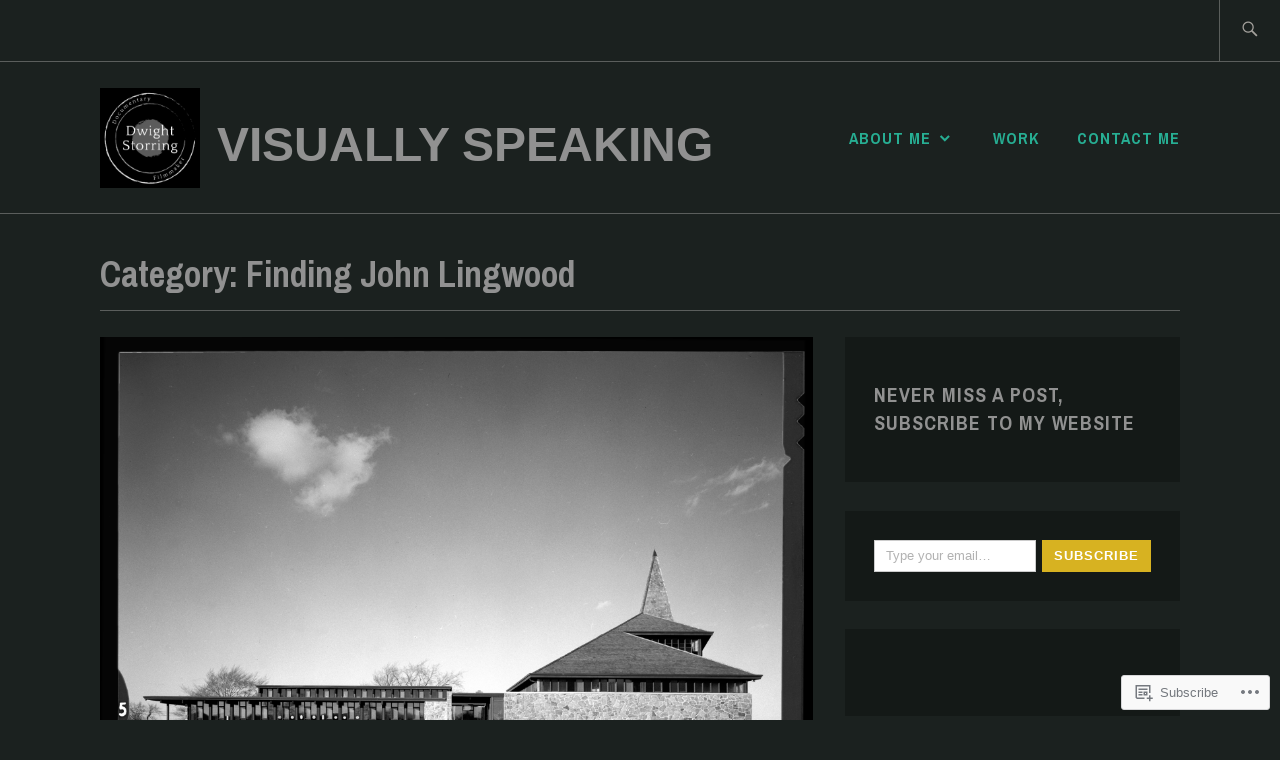

--- FILE ---
content_type: text/html; charset=UTF-8
request_url: https://dwightstorring.com/category/finding-john-lingwood/
body_size: 31582
content:
<!DOCTYPE html>
<html lang="en" itemscope itemtype="http://schema.org/WebPage">
<head>
<meta charset="UTF-8">
<meta name="viewport" content="width=device-width, initial-scale=1">
<link rel="profile" href="http://gmpg.org/xfn/11">
<link rel="pingback" href="https://dwightstorring.com/xmlrpc.php">

<title>Finding John Lingwood &#8211; Visually Speaking</title>
<meta name='robots' content='max-image-preview:large' />

<!-- Async WordPress.com Remote Login -->
<script id="wpcom_remote_login_js">
var wpcom_remote_login_extra_auth = '';
function wpcom_remote_login_remove_dom_node_id( element_id ) {
	var dom_node = document.getElementById( element_id );
	if ( dom_node ) { dom_node.parentNode.removeChild( dom_node ); }
}
function wpcom_remote_login_remove_dom_node_classes( class_name ) {
	var dom_nodes = document.querySelectorAll( '.' + class_name );
	for ( var i = 0; i < dom_nodes.length; i++ ) {
		dom_nodes[ i ].parentNode.removeChild( dom_nodes[ i ] );
	}
}
function wpcom_remote_login_final_cleanup() {
	wpcom_remote_login_remove_dom_node_classes( "wpcom_remote_login_msg" );
	wpcom_remote_login_remove_dom_node_id( "wpcom_remote_login_key" );
	wpcom_remote_login_remove_dom_node_id( "wpcom_remote_login_validate" );
	wpcom_remote_login_remove_dom_node_id( "wpcom_remote_login_js" );
	wpcom_remote_login_remove_dom_node_id( "wpcom_request_access_iframe" );
	wpcom_remote_login_remove_dom_node_id( "wpcom_request_access_styles" );
}

// Watch for messages back from the remote login
window.addEventListener( "message", function( e ) {
	if ( e.origin === "https://r-login.wordpress.com" ) {
		var data = {};
		try {
			data = JSON.parse( e.data );
		} catch( e ) {
			wpcom_remote_login_final_cleanup();
			return;
		}

		if ( data.msg === 'LOGIN' ) {
			// Clean up the login check iframe
			wpcom_remote_login_remove_dom_node_id( "wpcom_remote_login_key" );

			var id_regex = new RegExp( /^[0-9]+$/ );
			var token_regex = new RegExp( /^.*|.*|.*$/ );
			if (
				token_regex.test( data.token )
				&& id_regex.test( data.wpcomid )
			) {
				// We have everything we need to ask for a login
				var script = document.createElement( "script" );
				script.setAttribute( "id", "wpcom_remote_login_validate" );
				script.src = '/remote-login.php?wpcom_remote_login=validate'
					+ '&wpcomid=' + data.wpcomid
					+ '&token=' + encodeURIComponent( data.token )
					+ '&host=' + window.location.protocol
					+ '//' + window.location.hostname
					+ '&postid=1777'
					+ '&is_singular=';
				document.body.appendChild( script );
			}

			return;
		}

		// Safari ITP, not logged in, so redirect
		if ( data.msg === 'LOGIN-REDIRECT' ) {
			window.location = 'https://wordpress.com/log-in?redirect_to=' + window.location.href;
			return;
		}

		// Safari ITP, storage access failed, remove the request
		if ( data.msg === 'LOGIN-REMOVE' ) {
			var css_zap = 'html { -webkit-transition: margin-top 1s; transition: margin-top 1s; } /* 9001 */ html { margin-top: 0 !important; } * html body { margin-top: 0 !important; } @media screen and ( max-width: 782px ) { html { margin-top: 0 !important; } * html body { margin-top: 0 !important; } }';
			var style_zap = document.createElement( 'style' );
			style_zap.type = 'text/css';
			style_zap.appendChild( document.createTextNode( css_zap ) );
			document.body.appendChild( style_zap );

			var e = document.getElementById( 'wpcom_request_access_iframe' );
			e.parentNode.removeChild( e );

			document.cookie = 'wordpress_com_login_access=denied; path=/; max-age=31536000';

			return;
		}

		// Safari ITP
		if ( data.msg === 'REQUEST_ACCESS' ) {
			console.log( 'request access: safari' );

			// Check ITP iframe enable/disable knob
			if ( wpcom_remote_login_extra_auth !== 'safari_itp_iframe' ) {
				return;
			}

			// If we are in a "private window" there is no ITP.
			var private_window = false;
			try {
				var opendb = window.openDatabase( null, null, null, null );
			} catch( e ) {
				private_window = true;
			}

			if ( private_window ) {
				console.log( 'private window' );
				return;
			}

			var iframe = document.createElement( 'iframe' );
			iframe.id = 'wpcom_request_access_iframe';
			iframe.setAttribute( 'scrolling', 'no' );
			iframe.setAttribute( 'sandbox', 'allow-storage-access-by-user-activation allow-scripts allow-same-origin allow-top-navigation-by-user-activation' );
			iframe.src = 'https://r-login.wordpress.com/remote-login.php?wpcom_remote_login=request_access&origin=' + encodeURIComponent( data.origin ) + '&wpcomid=' + encodeURIComponent( data.wpcomid );

			var css = 'html { -webkit-transition: margin-top 1s; transition: margin-top 1s; } /* 9001 */ html { margin-top: 46px !important; } * html body { margin-top: 46px !important; } @media screen and ( max-width: 660px ) { html { margin-top: 71px !important; } * html body { margin-top: 71px !important; } #wpcom_request_access_iframe { display: block; height: 71px !important; } } #wpcom_request_access_iframe { border: 0px; height: 46px; position: fixed; top: 0; left: 0; width: 100%; min-width: 100%; z-index: 99999; background: #23282d; } ';

			var style = document.createElement( 'style' );
			style.type = 'text/css';
			style.id = 'wpcom_request_access_styles';
			style.appendChild( document.createTextNode( css ) );
			document.body.appendChild( style );

			document.body.appendChild( iframe );
		}

		if ( data.msg === 'DONE' ) {
			wpcom_remote_login_final_cleanup();
		}
	}
}, false );

// Inject the remote login iframe after the page has had a chance to load
// more critical resources
window.addEventListener( "DOMContentLoaded", function( e ) {
	var iframe = document.createElement( "iframe" );
	iframe.style.display = "none";
	iframe.setAttribute( "scrolling", "no" );
	iframe.setAttribute( "id", "wpcom_remote_login_key" );
	iframe.src = "https://r-login.wordpress.com/remote-login.php"
		+ "?wpcom_remote_login=key"
		+ "&origin=aHR0cHM6Ly9kd2lnaHRzdG9ycmluZy5jb20%3D"
		+ "&wpcomid=711899"
		+ "&time=" + Math.floor( Date.now() / 1000 );
	document.body.appendChild( iframe );
}, false );
</script>
<link rel='dns-prefetch' href='//s0.wp.com' />
<link rel='dns-prefetch' href='//fonts-api.wp.com' />
<link rel="alternate" type="application/rss+xml" title="Visually Speaking &raquo; Feed" href="https://dwightstorring.com/feed/" />
<link rel="alternate" type="application/rss+xml" title="Visually Speaking &raquo; Comments Feed" href="https://dwightstorring.com/comments/feed/" />
<link rel="alternate" type="application/rss+xml" title="Visually Speaking &raquo; Finding John Lingwood Category Feed" href="https://dwightstorring.com/category/finding-john-lingwood/feed/" />
	<script type="text/javascript">
		/* <![CDATA[ */
		function addLoadEvent(func) {
			var oldonload = window.onload;
			if (typeof window.onload != 'function') {
				window.onload = func;
			} else {
				window.onload = function () {
					oldonload();
					func();
				}
			}
		}
		/* ]]> */
	</script>
	<link crossorigin='anonymous' rel='stylesheet' id='all-css-0-1' href='/_static/??-eJxtzEkKgDAMQNELWYMzLsSzSK0STdNiWsTbO+HO5YPPh90r7TgYDmCj8hRnZAHC1QgsJvhBr+pRqkUS+M+/8DVIZLBujHQ9kCdkDEaJ3hzR5+Pe9bbLmqrIm7Yuq+UEbtAzbA==&cssminify=yes' type='text/css' media='all' />
<style id='wp-emoji-styles-inline-css'>

	img.wp-smiley, img.emoji {
		display: inline !important;
		border: none !important;
		box-shadow: none !important;
		height: 1em !important;
		width: 1em !important;
		margin: 0 0.07em !important;
		vertical-align: -0.1em !important;
		background: none !important;
		padding: 0 !important;
	}
/*# sourceURL=wp-emoji-styles-inline-css */
</style>
<link crossorigin='anonymous' rel='stylesheet' id='all-css-2-1' href='/wp-content/plugins/gutenberg-core/v22.2.0/build/styles/block-library/style.css?m=1764855221i&cssminify=yes' type='text/css' media='all' />
<style id='wp-block-library-inline-css'>
.has-text-align-justify {
	text-align:justify;
}
.has-text-align-justify{text-align:justify;}

/*# sourceURL=wp-block-library-inline-css */
</style><style id='wp-block-heading-inline-css'>
h1:where(.wp-block-heading).has-background,h2:where(.wp-block-heading).has-background,h3:where(.wp-block-heading).has-background,h4:where(.wp-block-heading).has-background,h5:where(.wp-block-heading).has-background,h6:where(.wp-block-heading).has-background{padding:1.25em 2.375em}h1.has-text-align-left[style*=writing-mode]:where([style*=vertical-lr]),h1.has-text-align-right[style*=writing-mode]:where([style*=vertical-rl]),h2.has-text-align-left[style*=writing-mode]:where([style*=vertical-lr]),h2.has-text-align-right[style*=writing-mode]:where([style*=vertical-rl]),h3.has-text-align-left[style*=writing-mode]:where([style*=vertical-lr]),h3.has-text-align-right[style*=writing-mode]:where([style*=vertical-rl]),h4.has-text-align-left[style*=writing-mode]:where([style*=vertical-lr]),h4.has-text-align-right[style*=writing-mode]:where([style*=vertical-rl]),h5.has-text-align-left[style*=writing-mode]:where([style*=vertical-lr]),h5.has-text-align-right[style*=writing-mode]:where([style*=vertical-rl]),h6.has-text-align-left[style*=writing-mode]:where([style*=vertical-lr]),h6.has-text-align-right[style*=writing-mode]:where([style*=vertical-rl]){rotate:180deg}
/*# sourceURL=/wp-content/plugins/gutenberg-core/v22.2.0/build/styles/block-library/heading/style.css */
</style>
<style id='wp-block-list-inline-css'>
ol,ul{box-sizing:border-box}:root :where(.wp-block-list.has-background){padding:1.25em 2.375em}
/*# sourceURL=/wp-content/plugins/gutenberg-core/v22.2.0/build/styles/block-library/list/style.css */
</style>
<style id='global-styles-inline-css'>
:root{--wp--preset--aspect-ratio--square: 1;--wp--preset--aspect-ratio--4-3: 4/3;--wp--preset--aspect-ratio--3-4: 3/4;--wp--preset--aspect-ratio--3-2: 3/2;--wp--preset--aspect-ratio--2-3: 2/3;--wp--preset--aspect-ratio--16-9: 16/9;--wp--preset--aspect-ratio--9-16: 9/16;--wp--preset--color--black: #192930;--wp--preset--color--cyan-bluish-gray: #abb8c3;--wp--preset--color--white: #ffffff;--wp--preset--color--pale-pink: #f78da7;--wp--preset--color--vivid-red: #cf2e2e;--wp--preset--color--luminous-vivid-orange: #ff6900;--wp--preset--color--luminous-vivid-amber: #fcb900;--wp--preset--color--light-green-cyan: #7bdcb5;--wp--preset--color--vivid-green-cyan: #00d084;--wp--preset--color--pale-cyan-blue: #8ed1fc;--wp--preset--color--vivid-cyan-blue: #0693e3;--wp--preset--color--vivid-purple: #9b51e0;--wp--preset--color--dark-gray: #474f53;--wp--preset--color--medium-gray: #a5a29d;--wp--preset--color--light-gray: #eeece8;--wp--preset--color--yellow: #d7b221;--wp--preset--color--dark-yellow: #9c8012;--wp--preset--gradient--vivid-cyan-blue-to-vivid-purple: linear-gradient(135deg,rgb(6,147,227) 0%,rgb(155,81,224) 100%);--wp--preset--gradient--light-green-cyan-to-vivid-green-cyan: linear-gradient(135deg,rgb(122,220,180) 0%,rgb(0,208,130) 100%);--wp--preset--gradient--luminous-vivid-amber-to-luminous-vivid-orange: linear-gradient(135deg,rgb(252,185,0) 0%,rgb(255,105,0) 100%);--wp--preset--gradient--luminous-vivid-orange-to-vivid-red: linear-gradient(135deg,rgb(255,105,0) 0%,rgb(207,46,46) 100%);--wp--preset--gradient--very-light-gray-to-cyan-bluish-gray: linear-gradient(135deg,rgb(238,238,238) 0%,rgb(169,184,195) 100%);--wp--preset--gradient--cool-to-warm-spectrum: linear-gradient(135deg,rgb(74,234,220) 0%,rgb(151,120,209) 20%,rgb(207,42,186) 40%,rgb(238,44,130) 60%,rgb(251,105,98) 80%,rgb(254,248,76) 100%);--wp--preset--gradient--blush-light-purple: linear-gradient(135deg,rgb(255,206,236) 0%,rgb(152,150,240) 100%);--wp--preset--gradient--blush-bordeaux: linear-gradient(135deg,rgb(254,205,165) 0%,rgb(254,45,45) 50%,rgb(107,0,62) 100%);--wp--preset--gradient--luminous-dusk: linear-gradient(135deg,rgb(255,203,112) 0%,rgb(199,81,192) 50%,rgb(65,88,208) 100%);--wp--preset--gradient--pale-ocean: linear-gradient(135deg,rgb(255,245,203) 0%,rgb(182,227,212) 50%,rgb(51,167,181) 100%);--wp--preset--gradient--electric-grass: linear-gradient(135deg,rgb(202,248,128) 0%,rgb(113,206,126) 100%);--wp--preset--gradient--midnight: linear-gradient(135deg,rgb(2,3,129) 0%,rgb(40,116,252) 100%);--wp--preset--font-size--small: 13px;--wp--preset--font-size--medium: 20px;--wp--preset--font-size--large: 36px;--wp--preset--font-size--x-large: 42px;--wp--preset--font-family--albert-sans: 'Albert Sans', sans-serif;--wp--preset--font-family--alegreya: Alegreya, serif;--wp--preset--font-family--arvo: Arvo, serif;--wp--preset--font-family--bodoni-moda: 'Bodoni Moda', serif;--wp--preset--font-family--bricolage-grotesque: 'Bricolage Grotesque', sans-serif;--wp--preset--font-family--cabin: Cabin, sans-serif;--wp--preset--font-family--chivo: Chivo, sans-serif;--wp--preset--font-family--commissioner: Commissioner, sans-serif;--wp--preset--font-family--cormorant: Cormorant, serif;--wp--preset--font-family--courier-prime: 'Courier Prime', monospace;--wp--preset--font-family--crimson-pro: 'Crimson Pro', serif;--wp--preset--font-family--dm-mono: 'DM Mono', monospace;--wp--preset--font-family--dm-sans: 'DM Sans', sans-serif;--wp--preset--font-family--dm-serif-display: 'DM Serif Display', serif;--wp--preset--font-family--domine: Domine, serif;--wp--preset--font-family--eb-garamond: 'EB Garamond', serif;--wp--preset--font-family--epilogue: Epilogue, sans-serif;--wp--preset--font-family--fahkwang: Fahkwang, sans-serif;--wp--preset--font-family--figtree: Figtree, sans-serif;--wp--preset--font-family--fira-sans: 'Fira Sans', sans-serif;--wp--preset--font-family--fjalla-one: 'Fjalla One', sans-serif;--wp--preset--font-family--fraunces: Fraunces, serif;--wp--preset--font-family--gabarito: Gabarito, system-ui;--wp--preset--font-family--ibm-plex-mono: 'IBM Plex Mono', monospace;--wp--preset--font-family--ibm-plex-sans: 'IBM Plex Sans', sans-serif;--wp--preset--font-family--ibarra-real-nova: 'Ibarra Real Nova', serif;--wp--preset--font-family--instrument-serif: 'Instrument Serif', serif;--wp--preset--font-family--inter: Inter, sans-serif;--wp--preset--font-family--josefin-sans: 'Josefin Sans', sans-serif;--wp--preset--font-family--jost: Jost, sans-serif;--wp--preset--font-family--libre-baskerville: 'Libre Baskerville', serif;--wp--preset--font-family--libre-franklin: 'Libre Franklin', sans-serif;--wp--preset--font-family--literata: Literata, serif;--wp--preset--font-family--lora: Lora, serif;--wp--preset--font-family--merriweather: Merriweather, serif;--wp--preset--font-family--montserrat: Montserrat, sans-serif;--wp--preset--font-family--newsreader: Newsreader, serif;--wp--preset--font-family--noto-sans-mono: 'Noto Sans Mono', sans-serif;--wp--preset--font-family--nunito: Nunito, sans-serif;--wp--preset--font-family--open-sans: 'Open Sans', sans-serif;--wp--preset--font-family--overpass: Overpass, sans-serif;--wp--preset--font-family--pt-serif: 'PT Serif', serif;--wp--preset--font-family--petrona: Petrona, serif;--wp--preset--font-family--piazzolla: Piazzolla, serif;--wp--preset--font-family--playfair-display: 'Playfair Display', serif;--wp--preset--font-family--plus-jakarta-sans: 'Plus Jakarta Sans', sans-serif;--wp--preset--font-family--poppins: Poppins, sans-serif;--wp--preset--font-family--raleway: Raleway, sans-serif;--wp--preset--font-family--roboto: Roboto, sans-serif;--wp--preset--font-family--roboto-slab: 'Roboto Slab', serif;--wp--preset--font-family--rubik: Rubik, sans-serif;--wp--preset--font-family--rufina: Rufina, serif;--wp--preset--font-family--sora: Sora, sans-serif;--wp--preset--font-family--source-sans-3: 'Source Sans 3', sans-serif;--wp--preset--font-family--source-serif-4: 'Source Serif 4', serif;--wp--preset--font-family--space-mono: 'Space Mono', monospace;--wp--preset--font-family--syne: Syne, sans-serif;--wp--preset--font-family--texturina: Texturina, serif;--wp--preset--font-family--urbanist: Urbanist, sans-serif;--wp--preset--font-family--work-sans: 'Work Sans', sans-serif;--wp--preset--spacing--20: 0.44rem;--wp--preset--spacing--30: 0.67rem;--wp--preset--spacing--40: 1rem;--wp--preset--spacing--50: 1.5rem;--wp--preset--spacing--60: 2.25rem;--wp--preset--spacing--70: 3.38rem;--wp--preset--spacing--80: 5.06rem;--wp--preset--shadow--natural: 6px 6px 9px rgba(0, 0, 0, 0.2);--wp--preset--shadow--deep: 12px 12px 50px rgba(0, 0, 0, 0.4);--wp--preset--shadow--sharp: 6px 6px 0px rgba(0, 0, 0, 0.2);--wp--preset--shadow--outlined: 6px 6px 0px -3px rgb(255, 255, 255), 6px 6px rgb(0, 0, 0);--wp--preset--shadow--crisp: 6px 6px 0px rgb(0, 0, 0);}:where(.is-layout-flex){gap: 0.5em;}:where(.is-layout-grid){gap: 0.5em;}body .is-layout-flex{display: flex;}.is-layout-flex{flex-wrap: wrap;align-items: center;}.is-layout-flex > :is(*, div){margin: 0;}body .is-layout-grid{display: grid;}.is-layout-grid > :is(*, div){margin: 0;}:where(.wp-block-columns.is-layout-flex){gap: 2em;}:where(.wp-block-columns.is-layout-grid){gap: 2em;}:where(.wp-block-post-template.is-layout-flex){gap: 1.25em;}:where(.wp-block-post-template.is-layout-grid){gap: 1.25em;}.has-black-color{color: var(--wp--preset--color--black) !important;}.has-cyan-bluish-gray-color{color: var(--wp--preset--color--cyan-bluish-gray) !important;}.has-white-color{color: var(--wp--preset--color--white) !important;}.has-pale-pink-color{color: var(--wp--preset--color--pale-pink) !important;}.has-vivid-red-color{color: var(--wp--preset--color--vivid-red) !important;}.has-luminous-vivid-orange-color{color: var(--wp--preset--color--luminous-vivid-orange) !important;}.has-luminous-vivid-amber-color{color: var(--wp--preset--color--luminous-vivid-amber) !important;}.has-light-green-cyan-color{color: var(--wp--preset--color--light-green-cyan) !important;}.has-vivid-green-cyan-color{color: var(--wp--preset--color--vivid-green-cyan) !important;}.has-pale-cyan-blue-color{color: var(--wp--preset--color--pale-cyan-blue) !important;}.has-vivid-cyan-blue-color{color: var(--wp--preset--color--vivid-cyan-blue) !important;}.has-vivid-purple-color{color: var(--wp--preset--color--vivid-purple) !important;}.has-black-background-color{background-color: var(--wp--preset--color--black) !important;}.has-cyan-bluish-gray-background-color{background-color: var(--wp--preset--color--cyan-bluish-gray) !important;}.has-white-background-color{background-color: var(--wp--preset--color--white) !important;}.has-pale-pink-background-color{background-color: var(--wp--preset--color--pale-pink) !important;}.has-vivid-red-background-color{background-color: var(--wp--preset--color--vivid-red) !important;}.has-luminous-vivid-orange-background-color{background-color: var(--wp--preset--color--luminous-vivid-orange) !important;}.has-luminous-vivid-amber-background-color{background-color: var(--wp--preset--color--luminous-vivid-amber) !important;}.has-light-green-cyan-background-color{background-color: var(--wp--preset--color--light-green-cyan) !important;}.has-vivid-green-cyan-background-color{background-color: var(--wp--preset--color--vivid-green-cyan) !important;}.has-pale-cyan-blue-background-color{background-color: var(--wp--preset--color--pale-cyan-blue) !important;}.has-vivid-cyan-blue-background-color{background-color: var(--wp--preset--color--vivid-cyan-blue) !important;}.has-vivid-purple-background-color{background-color: var(--wp--preset--color--vivid-purple) !important;}.has-black-border-color{border-color: var(--wp--preset--color--black) !important;}.has-cyan-bluish-gray-border-color{border-color: var(--wp--preset--color--cyan-bluish-gray) !important;}.has-white-border-color{border-color: var(--wp--preset--color--white) !important;}.has-pale-pink-border-color{border-color: var(--wp--preset--color--pale-pink) !important;}.has-vivid-red-border-color{border-color: var(--wp--preset--color--vivid-red) !important;}.has-luminous-vivid-orange-border-color{border-color: var(--wp--preset--color--luminous-vivid-orange) !important;}.has-luminous-vivid-amber-border-color{border-color: var(--wp--preset--color--luminous-vivid-amber) !important;}.has-light-green-cyan-border-color{border-color: var(--wp--preset--color--light-green-cyan) !important;}.has-vivid-green-cyan-border-color{border-color: var(--wp--preset--color--vivid-green-cyan) !important;}.has-pale-cyan-blue-border-color{border-color: var(--wp--preset--color--pale-cyan-blue) !important;}.has-vivid-cyan-blue-border-color{border-color: var(--wp--preset--color--vivid-cyan-blue) !important;}.has-vivid-purple-border-color{border-color: var(--wp--preset--color--vivid-purple) !important;}.has-vivid-cyan-blue-to-vivid-purple-gradient-background{background: var(--wp--preset--gradient--vivid-cyan-blue-to-vivid-purple) !important;}.has-light-green-cyan-to-vivid-green-cyan-gradient-background{background: var(--wp--preset--gradient--light-green-cyan-to-vivid-green-cyan) !important;}.has-luminous-vivid-amber-to-luminous-vivid-orange-gradient-background{background: var(--wp--preset--gradient--luminous-vivid-amber-to-luminous-vivid-orange) !important;}.has-luminous-vivid-orange-to-vivid-red-gradient-background{background: var(--wp--preset--gradient--luminous-vivid-orange-to-vivid-red) !important;}.has-very-light-gray-to-cyan-bluish-gray-gradient-background{background: var(--wp--preset--gradient--very-light-gray-to-cyan-bluish-gray) !important;}.has-cool-to-warm-spectrum-gradient-background{background: var(--wp--preset--gradient--cool-to-warm-spectrum) !important;}.has-blush-light-purple-gradient-background{background: var(--wp--preset--gradient--blush-light-purple) !important;}.has-blush-bordeaux-gradient-background{background: var(--wp--preset--gradient--blush-bordeaux) !important;}.has-luminous-dusk-gradient-background{background: var(--wp--preset--gradient--luminous-dusk) !important;}.has-pale-ocean-gradient-background{background: var(--wp--preset--gradient--pale-ocean) !important;}.has-electric-grass-gradient-background{background: var(--wp--preset--gradient--electric-grass) !important;}.has-midnight-gradient-background{background: var(--wp--preset--gradient--midnight) !important;}.has-small-font-size{font-size: var(--wp--preset--font-size--small) !important;}.has-medium-font-size{font-size: var(--wp--preset--font-size--medium) !important;}.has-large-font-size{font-size: var(--wp--preset--font-size--large) !important;}.has-x-large-font-size{font-size: var(--wp--preset--font-size--x-large) !important;}.has-albert-sans-font-family{font-family: var(--wp--preset--font-family--albert-sans) !important;}.has-alegreya-font-family{font-family: var(--wp--preset--font-family--alegreya) !important;}.has-arvo-font-family{font-family: var(--wp--preset--font-family--arvo) !important;}.has-bodoni-moda-font-family{font-family: var(--wp--preset--font-family--bodoni-moda) !important;}.has-bricolage-grotesque-font-family{font-family: var(--wp--preset--font-family--bricolage-grotesque) !important;}.has-cabin-font-family{font-family: var(--wp--preset--font-family--cabin) !important;}.has-chivo-font-family{font-family: var(--wp--preset--font-family--chivo) !important;}.has-commissioner-font-family{font-family: var(--wp--preset--font-family--commissioner) !important;}.has-cormorant-font-family{font-family: var(--wp--preset--font-family--cormorant) !important;}.has-courier-prime-font-family{font-family: var(--wp--preset--font-family--courier-prime) !important;}.has-crimson-pro-font-family{font-family: var(--wp--preset--font-family--crimson-pro) !important;}.has-dm-mono-font-family{font-family: var(--wp--preset--font-family--dm-mono) !important;}.has-dm-sans-font-family{font-family: var(--wp--preset--font-family--dm-sans) !important;}.has-dm-serif-display-font-family{font-family: var(--wp--preset--font-family--dm-serif-display) !important;}.has-domine-font-family{font-family: var(--wp--preset--font-family--domine) !important;}.has-eb-garamond-font-family{font-family: var(--wp--preset--font-family--eb-garamond) !important;}.has-epilogue-font-family{font-family: var(--wp--preset--font-family--epilogue) !important;}.has-fahkwang-font-family{font-family: var(--wp--preset--font-family--fahkwang) !important;}.has-figtree-font-family{font-family: var(--wp--preset--font-family--figtree) !important;}.has-fira-sans-font-family{font-family: var(--wp--preset--font-family--fira-sans) !important;}.has-fjalla-one-font-family{font-family: var(--wp--preset--font-family--fjalla-one) !important;}.has-fraunces-font-family{font-family: var(--wp--preset--font-family--fraunces) !important;}.has-gabarito-font-family{font-family: var(--wp--preset--font-family--gabarito) !important;}.has-ibm-plex-mono-font-family{font-family: var(--wp--preset--font-family--ibm-plex-mono) !important;}.has-ibm-plex-sans-font-family{font-family: var(--wp--preset--font-family--ibm-plex-sans) !important;}.has-ibarra-real-nova-font-family{font-family: var(--wp--preset--font-family--ibarra-real-nova) !important;}.has-instrument-serif-font-family{font-family: var(--wp--preset--font-family--instrument-serif) !important;}.has-inter-font-family{font-family: var(--wp--preset--font-family--inter) !important;}.has-josefin-sans-font-family{font-family: var(--wp--preset--font-family--josefin-sans) !important;}.has-jost-font-family{font-family: var(--wp--preset--font-family--jost) !important;}.has-libre-baskerville-font-family{font-family: var(--wp--preset--font-family--libre-baskerville) !important;}.has-libre-franklin-font-family{font-family: var(--wp--preset--font-family--libre-franklin) !important;}.has-literata-font-family{font-family: var(--wp--preset--font-family--literata) !important;}.has-lora-font-family{font-family: var(--wp--preset--font-family--lora) !important;}.has-merriweather-font-family{font-family: var(--wp--preset--font-family--merriweather) !important;}.has-montserrat-font-family{font-family: var(--wp--preset--font-family--montserrat) !important;}.has-newsreader-font-family{font-family: var(--wp--preset--font-family--newsreader) !important;}.has-noto-sans-mono-font-family{font-family: var(--wp--preset--font-family--noto-sans-mono) !important;}.has-nunito-font-family{font-family: var(--wp--preset--font-family--nunito) !important;}.has-open-sans-font-family{font-family: var(--wp--preset--font-family--open-sans) !important;}.has-overpass-font-family{font-family: var(--wp--preset--font-family--overpass) !important;}.has-pt-serif-font-family{font-family: var(--wp--preset--font-family--pt-serif) !important;}.has-petrona-font-family{font-family: var(--wp--preset--font-family--petrona) !important;}.has-piazzolla-font-family{font-family: var(--wp--preset--font-family--piazzolla) !important;}.has-playfair-display-font-family{font-family: var(--wp--preset--font-family--playfair-display) !important;}.has-plus-jakarta-sans-font-family{font-family: var(--wp--preset--font-family--plus-jakarta-sans) !important;}.has-poppins-font-family{font-family: var(--wp--preset--font-family--poppins) !important;}.has-raleway-font-family{font-family: var(--wp--preset--font-family--raleway) !important;}.has-roboto-font-family{font-family: var(--wp--preset--font-family--roboto) !important;}.has-roboto-slab-font-family{font-family: var(--wp--preset--font-family--roboto-slab) !important;}.has-rubik-font-family{font-family: var(--wp--preset--font-family--rubik) !important;}.has-rufina-font-family{font-family: var(--wp--preset--font-family--rufina) !important;}.has-sora-font-family{font-family: var(--wp--preset--font-family--sora) !important;}.has-source-sans-3-font-family{font-family: var(--wp--preset--font-family--source-sans-3) !important;}.has-source-serif-4-font-family{font-family: var(--wp--preset--font-family--source-serif-4) !important;}.has-space-mono-font-family{font-family: var(--wp--preset--font-family--space-mono) !important;}.has-syne-font-family{font-family: var(--wp--preset--font-family--syne) !important;}.has-texturina-font-family{font-family: var(--wp--preset--font-family--texturina) !important;}.has-urbanist-font-family{font-family: var(--wp--preset--font-family--urbanist) !important;}.has-work-sans-font-family{font-family: var(--wp--preset--font-family--work-sans) !important;}
/*# sourceURL=global-styles-inline-css */
</style>

<style id='classic-theme-styles-inline-css'>
/*! This file is auto-generated */
.wp-block-button__link{color:#fff;background-color:#32373c;border-radius:9999px;box-shadow:none;text-decoration:none;padding:calc(.667em + 2px) calc(1.333em + 2px);font-size:1.125em}.wp-block-file__button{background:#32373c;color:#fff;text-decoration:none}
/*# sourceURL=/wp-includes/css/classic-themes.min.css */
</style>
<link crossorigin='anonymous' rel='stylesheet' id='all-css-4-1' href='/_static/??-eJx9j9sKgzAQRH+omyUqvTyUfouJi02bG25S7d83Ir2AxZdlGc7MMDhG0MEn8gmjzb3xjDooG/SdsRLyKCSwcdESDPQQDXaG04cATk9LQjPv8CfIZfhmDVR0F9s0E44605IlV7At22i6nlKx8/uHRNO2JZYaUCoOxAzlOpMdpGvp4pVvkTFmhWYyweP/IStsmT1zF3eWh0buT3VdV7cX4K146Q==&cssminify=yes' type='text/css' media='all' />
<style id='ixion-style-inline-css'>
.byline { clip: rect(1px, 1px, 1px, 1px); height: 1px; position: absolute; overflow: hidden; width: 1px; }
/*# sourceURL=ixion-style-inline-css */
</style>
<link rel='stylesheet' id='ixion-fonts-archivo-css' href='//fonts-api.wp.com/css?family=Archivo+Narrow%3A400%2C400i%2C700%2C700i&#038;subset=latin%2Clatin-ext' media='all' />
<link crossorigin='anonymous' rel='stylesheet' id='all-css-6-1' href='/_static/??-eJx9jsEKwjAQRH/IuKitxYP4KZKGbZqaZEN2Q/XvTcFDodLbDDtvdmBOylAUjAIyYkCGVHpwb0cRNDMKw1DvDIYoYR5xdiJHw3yAFRqKSr5YFxkmlKTN6+eBS4SniwYsRsyuAvxfbjo3c5YWlo9HNSdDYW9Ext6TrdJCTa3sHmSRlCejZXm2Nmrw2uUFfYT7qWsv5+52bdrpC26Wd0I=&cssminify=yes' type='text/css' media='all' />
<link crossorigin='anonymous' rel='stylesheet' id='print-css-7-1' href='/wp-content/mu-plugins/global-print/global-print.css?m=1465851035i&cssminify=yes' type='text/css' media='print' />
<style id='jetpack-global-styles-frontend-style-inline-css'>
:root { --font-headings: unset; --font-base: unset; --font-headings-default: -apple-system,BlinkMacSystemFont,"Segoe UI",Roboto,Oxygen-Sans,Ubuntu,Cantarell,"Helvetica Neue",sans-serif; --font-base-default: -apple-system,BlinkMacSystemFont,"Segoe UI",Roboto,Oxygen-Sans,Ubuntu,Cantarell,"Helvetica Neue",sans-serif;}
/*# sourceURL=jetpack-global-styles-frontend-style-inline-css */
</style>
<link crossorigin='anonymous' rel='stylesheet' id='all-css-10-1' href='/_static/??-eJyNjcsKAjEMRX/IGtQZBxfip0hMS9sxTYppGfx7H7gRN+7ugcs5sFRHKi1Ig9Jd5R6zGMyhVaTrh8G6QFHfORhYwlvw6P39PbPENZmt4G/ROQuBKWVkxxrVvuBH1lIoz2waILJekF+HUzlupnG3nQ77YZwfuRJIaQ==&cssminify=yes' type='text/css' media='all' />
<script type="text/javascript" id="wpcom-actionbar-placeholder-js-extra">
/* <![CDATA[ */
var actionbardata = {"siteID":"711899","postID":"0","siteURL":"https://dwightstorring.com","xhrURL":"https://dwightstorring.com/wp-admin/admin-ajax.php","nonce":"bdae942ed4","isLoggedIn":"","statusMessage":"","subsEmailDefault":"instantly","proxyScriptUrl":"https://s0.wp.com/wp-content/js/wpcom-proxy-request.js?m=1513050504i&amp;ver=20211021","i18n":{"followedText":"New posts from this site will now appear in your \u003Ca href=\"https://wordpress.com/reader\"\u003EReader\u003C/a\u003E","foldBar":"Collapse this bar","unfoldBar":"Expand this bar","shortLinkCopied":"Shortlink copied to clipboard."}};
//# sourceURL=wpcom-actionbar-placeholder-js-extra
/* ]]> */
</script>
<script type="text/javascript" id="jetpack-mu-wpcom-settings-js-before">
/* <![CDATA[ */
var JETPACK_MU_WPCOM_SETTINGS = {"assetsUrl":"https://s0.wp.com/wp-content/mu-plugins/jetpack-mu-wpcom-plugin/sun/jetpack_vendor/automattic/jetpack-mu-wpcom/src/build/"};
//# sourceURL=jetpack-mu-wpcom-settings-js-before
/* ]]> */
</script>
<script crossorigin='anonymous' type='text/javascript'  src='/wp-content/js/rlt-proxy.js?m=1720530689i'></script>
<script type="text/javascript" id="rlt-proxy-js-after">
/* <![CDATA[ */
	rltInitialize( {"token":null,"iframeOrigins":["https:\/\/widgets.wp.com"]} );
//# sourceURL=rlt-proxy-js-after
/* ]]> */
</script>
<link rel="EditURI" type="application/rsd+xml" title="RSD" href="https://dstorring.wordpress.com/xmlrpc.php?rsd" />
<meta name="generator" content="WordPress.com" />

<!-- Jetpack Open Graph Tags -->
<meta property="og:type" content="website" />
<meta property="og:title" content="Finding John Lingwood &#8211; Visually Speaking" />
<meta property="og:url" content="https://dwightstorring.com/category/finding-john-lingwood/" />
<meta property="og:site_name" content="Visually Speaking" />
<meta property="og:image" content="https://dwightstorring.com/wp-content/uploads/2022/11/dwight-storring-logo-bw.png?w=200" />
<meta property="og:image:width" content="200" />
<meta property="og:image:height" content="200" />
<meta property="og:image:alt" content="" />
<meta property="og:locale" content="en_US" />

<!-- End Jetpack Open Graph Tags -->
<link rel='openid.server' href='https://dwightstorring.com/?openidserver=1' />
<link rel='openid.delegate' href='https://dwightstorring.com/' />
<link rel="search" type="application/opensearchdescription+xml" href="https://dwightstorring.com/osd.xml" title="Visually Speaking" />
<link rel="search" type="application/opensearchdescription+xml" href="https://s1.wp.com/opensearch.xml" title="WordPress.com" />
<meta name="theme-color" content="#1b211f" />
		<style type="text/css">
			.recentcomments a {
				display: inline !important;
				padding: 0 !important;
				margin: 0 !important;
			}

			table.recentcommentsavatartop img.avatar, table.recentcommentsavatarend img.avatar {
				border: 0px;
				margin: 0;
			}

			table.recentcommentsavatartop a, table.recentcommentsavatarend a {
				border: 0px !important;
				background-color: transparent !important;
			}

			td.recentcommentsavatarend, td.recentcommentsavatartop {
				padding: 0px 0px 1px 0px;
				margin: 0px;
			}

			td.recentcommentstextend {
				border: none !important;
				padding: 0px 0px 2px 10px;
			}

			.rtl td.recentcommentstextend {
				padding: 0px 10px 2px 0px;
			}

			td.recentcommentstexttop {
				border: none;
				padding: 0px 0px 0px 10px;
			}

			.rtl td.recentcommentstexttop {
				padding: 0px 10px 0px 0px;
			}
		</style>
		<meta name="description" content="Posts about Finding John Lingwood written by Dwight Storring" />
<style type="text/css" id="custom-background-css">
body.custom-background { background-color: #1b211f; }
</style>
	<style type="text/css" id="custom-colors-css">#infinite-handle span,
            .button,
            .comment-navigation .nav-next a,
            .comment-navigation .nav-previous a,
            .main-navigation .menu-toggle,
            .post-navigation .nav-next a,
            .post-navigation .nav-previous a,
            .posts-navigation .nav-next a,
            .posts-navigation .nav-previous a,
            button,
            input[type="button"],
            input[type="reset"],
            input[type="submit"],
            #infinite-handle span:active,
            #infinite-handle span:focus,
            #infinite-handle span:hover,
            .button:active,
            .button:focus,
            .button:hover,
            .comment-navigation .nav-next a,
            .comment-navigation .nav-previous a,
            .main-navigation .menu-toggle,
            .post-navigation .nav-next a,
            .post-navigation .nav-previous a,
            .posts-navigation .nav-next a,
            .posts-navigation .nav-previous a,
            button:active,
            button:focus,
            button:hover,
            input[type="button"]:active,
            input[type="button"]:focus,
            input[type="button"]:hover,
            input[type="reset"]:active,
            input[type="reset"]:focus,
            input[type="reset"]:hover,
            input[type="submit"]:active,
            input[type="submit"]:focus,
            input[type="submit"]:hover { color: #2B2B2B;}
.site-description, .featured-content .hentry .entry-title a { color: #FFFFFF;}
.comment-author,
            .footer-widgets .widget a,
            body,
            button { color: #D0E1E6;}
#respond h3,
            .comments-title,
            .featured-content,
            .hentry,
            .page-header,
            .recent-posts-header,
            .singular .entry-title,
            .site-header,
            .utility-container,
            .recent-posts:after,
            .site-footer,
            .site-info,
            .site-header .search-form .search-field,
            .site-header .search-form-icon:before,
            .site-header .jetpack-social-navigation a:before { border-color: #eeece8;}
#respond h3,
            .comments-title,
            .featured-content,
            .hentry,
            .page-header,
            .recent-posts-header,
            .singular .entry-title,
            .site-header,
            .utility-container,
            .recent-posts:after,
            .site-footer,
            .site-info,
            .site-header .search-form .search-field,
            .site-header .search-form-icon:before,
            .site-header .jetpack-social-navigation a:before { border-color: rgba( 238, 236, 232, 0.3 );}
.comment-metadata,
            .entry-footer,
            .entry-meta,
            .footer-widgets .widget-title,
            .main-navigation ul > li.current-menu-item > a,
            .main-navigation ul > li.current_page_item > a,
            .more-recent-posts,
            .more-recent-posts:visited,
            .more-testimonials,
            .more-testimonials:visited,
            .search-form-icon:before,
            .site-header .jetpack-social-navigation a,
            .site-info,
            div#jp-relatedposts h3.jp-relatedposts-headline { color: #A5A29D;}
.search-form-icon:before,
            .search-form .search-field { border-color: #a5a29d;}
.search-form-icon:before,
            .search-form .search-field { border-color: rgba( 165, 162, 157, 0.3 );}
body, ins, mark,
            .site-header .search-form-icon:before,
            .site-header .search-form .search-field,
            .footer-widgets .widget { background-color: #1b211f;}
.entry-author,
            .widget,
            hr,
            .testimonials .hentry { background-color: #141917;}
.featured-content .hentry,
            .header-overlay { background-color: #444444;}
.header-overlay:before { background-color: #444444;}
h1,
            h2,
            h3,
            h4,
            h5,
            h6,
            .entry-title a,
            .entry-title a:visited,
            .entry-title,
            .page-title,
            .widget-title,
            .widget a,
            .site-title,
            .comments-title,
            .site-title a,
            .site-title a:visited { color: #919191;}
#infinite-handle span,
            .button,
            .comment-navigation .nav-next a,
            .comment-navigation .nav-previous a,
            .main-navigation .menu-toggle,
            .post-navigation .nav-next a,
            .post-navigation .nav-previous a,
            .posts-navigation .nav-next a,
            .posts-navigation .nav-previous a,
            button,
            input[type="button"],
            input[type="reset"],
            input[type="submit"] { background-color: #27ae93;}
#infinite-handle span:active,
            #infinite-handle span:focus,
            #infinite-handle span:hover,
            .button:active,
            .button:focus,
            .button:hover,
            button:active,
            button:focus,
            button:hover,
            input[type="button"]:active,
            input[type="button"]:focus,
            input[type="button"]:hover,
            input[type="reset"]:active,
            input[type="reset"]:focus,
            input[type="reset"]:hover,
            input[type="submit"]:active,
            input[type="submit"]:focus,
            input[type="submit"]:hover { background-color: #229982;}
.main-navigation ul ul { border-top-color: #27ae93;}
.main-navigation ul ul:before { color: #27ae93;}
.comment-metadata .edit-link a,
            .site-header .jetpack-social-navigation a:hover,
            .jetpack_widget_social_icons a:hover,
			.jetpack_widget_social_icons a:focus,
			.widget_wpcom_social_media_icons_widget a:hover,
			.widget_wpcom_social_media_icons_widget a:focus,
            a,
            a:visited,
            .main-navigation .nav-menu > li > a,
            .testimonials .edit-link a,
            .testimonials .edit-link a:visited { color: #27AE93;}
a:hover, a:focus, a:active { color: #27AE93;}
.featured-content .hentry:hover .entry-title a { color: #33D0B1;}
</style>
<link rel="icon" href="https://dwightstorring.com/wp-content/uploads/2022/11/dwight-storring-logo-bw.png?w=32" sizes="32x32" />
<link rel="icon" href="https://dwightstorring.com/wp-content/uploads/2022/11/dwight-storring-logo-bw.png?w=192" sizes="192x192" />
<link rel="apple-touch-icon" href="https://dwightstorring.com/wp-content/uploads/2022/11/dwight-storring-logo-bw.png?w=180" />
<meta name="msapplication-TileImage" content="https://dwightstorring.com/wp-content/uploads/2022/11/dwight-storring-logo-bw.png?w=270" />
<link crossorigin='anonymous' rel='stylesheet' id='all-css-0-3' href='/_static/??-eJyNjksOwjAMRC9EsPiUigXiKCg4FnWbxFGctNenSOUjsely3ljPA1MyKLFQLBCqSb4+OCr0VJLFYcmgNcKNI8LdCw4KOnGivEXVDawWBHHVkwLaLFXJf27eYI1vRlNCCb/ipbuNFJ1ksLVIsKUwfj94q8poSkeBTEd+Xg+OtUAmTRKVRzIjOxL9J69Z13DZtc1h355Px6Z/ArVjdUM=&cssminify=yes' type='text/css' media='all' />
<style id='jetpack-block-subscriptions-inline-css'>
.is-style-compact .is-not-subscriber .wp-block-button__link,.is-style-compact .is-not-subscriber .wp-block-jetpack-subscriptions__button{border-end-start-radius:0!important;border-start-start-radius:0!important;margin-inline-start:0!important}.is-style-compact .is-not-subscriber .components-text-control__input,.is-style-compact .is-not-subscriber p#subscribe-email input[type=email]{border-end-end-radius:0!important;border-start-end-radius:0!important}.is-style-compact:not(.wp-block-jetpack-subscriptions__use-newline) .components-text-control__input{border-inline-end-width:0!important}.wp-block-jetpack-subscriptions.wp-block-jetpack-subscriptions__supports-newline .wp-block-jetpack-subscriptions__form-container{display:flex;flex-direction:column}.wp-block-jetpack-subscriptions.wp-block-jetpack-subscriptions__supports-newline:not(.wp-block-jetpack-subscriptions__use-newline) .is-not-subscriber .wp-block-jetpack-subscriptions__form-elements{align-items:flex-start;display:flex}.wp-block-jetpack-subscriptions.wp-block-jetpack-subscriptions__supports-newline:not(.wp-block-jetpack-subscriptions__use-newline) p#subscribe-submit{display:flex;justify-content:center}.wp-block-jetpack-subscriptions.wp-block-jetpack-subscriptions__supports-newline .wp-block-jetpack-subscriptions__form .wp-block-jetpack-subscriptions__button,.wp-block-jetpack-subscriptions.wp-block-jetpack-subscriptions__supports-newline .wp-block-jetpack-subscriptions__form .wp-block-jetpack-subscriptions__textfield .components-text-control__input,.wp-block-jetpack-subscriptions.wp-block-jetpack-subscriptions__supports-newline .wp-block-jetpack-subscriptions__form button,.wp-block-jetpack-subscriptions.wp-block-jetpack-subscriptions__supports-newline .wp-block-jetpack-subscriptions__form input[type=email],.wp-block-jetpack-subscriptions.wp-block-jetpack-subscriptions__supports-newline form .wp-block-jetpack-subscriptions__button,.wp-block-jetpack-subscriptions.wp-block-jetpack-subscriptions__supports-newline form .wp-block-jetpack-subscriptions__textfield .components-text-control__input,.wp-block-jetpack-subscriptions.wp-block-jetpack-subscriptions__supports-newline form button,.wp-block-jetpack-subscriptions.wp-block-jetpack-subscriptions__supports-newline form input[type=email]{box-sizing:border-box;cursor:pointer;line-height:1.3;min-width:auto!important;white-space:nowrap!important}.wp-block-jetpack-subscriptions.wp-block-jetpack-subscriptions__supports-newline .wp-block-jetpack-subscriptions__form input[type=email]::placeholder,.wp-block-jetpack-subscriptions.wp-block-jetpack-subscriptions__supports-newline .wp-block-jetpack-subscriptions__form input[type=email]:disabled,.wp-block-jetpack-subscriptions.wp-block-jetpack-subscriptions__supports-newline form input[type=email]::placeholder,.wp-block-jetpack-subscriptions.wp-block-jetpack-subscriptions__supports-newline form input[type=email]:disabled{color:currentColor;opacity:.5}.wp-block-jetpack-subscriptions.wp-block-jetpack-subscriptions__supports-newline .wp-block-jetpack-subscriptions__form .wp-block-jetpack-subscriptions__button,.wp-block-jetpack-subscriptions.wp-block-jetpack-subscriptions__supports-newline .wp-block-jetpack-subscriptions__form button,.wp-block-jetpack-subscriptions.wp-block-jetpack-subscriptions__supports-newline form .wp-block-jetpack-subscriptions__button,.wp-block-jetpack-subscriptions.wp-block-jetpack-subscriptions__supports-newline form button{border-color:#0000;border-style:solid}.wp-block-jetpack-subscriptions.wp-block-jetpack-subscriptions__supports-newline .wp-block-jetpack-subscriptions__form .wp-block-jetpack-subscriptions__textfield,.wp-block-jetpack-subscriptions.wp-block-jetpack-subscriptions__supports-newline .wp-block-jetpack-subscriptions__form p#subscribe-email,.wp-block-jetpack-subscriptions.wp-block-jetpack-subscriptions__supports-newline form .wp-block-jetpack-subscriptions__textfield,.wp-block-jetpack-subscriptions.wp-block-jetpack-subscriptions__supports-newline form p#subscribe-email{background:#0000;flex-grow:1}.wp-block-jetpack-subscriptions.wp-block-jetpack-subscriptions__supports-newline .wp-block-jetpack-subscriptions__form .wp-block-jetpack-subscriptions__textfield .components-base-control__field,.wp-block-jetpack-subscriptions.wp-block-jetpack-subscriptions__supports-newline .wp-block-jetpack-subscriptions__form .wp-block-jetpack-subscriptions__textfield .components-text-control__input,.wp-block-jetpack-subscriptions.wp-block-jetpack-subscriptions__supports-newline .wp-block-jetpack-subscriptions__form .wp-block-jetpack-subscriptions__textfield input[type=email],.wp-block-jetpack-subscriptions.wp-block-jetpack-subscriptions__supports-newline .wp-block-jetpack-subscriptions__form p#subscribe-email .components-base-control__field,.wp-block-jetpack-subscriptions.wp-block-jetpack-subscriptions__supports-newline .wp-block-jetpack-subscriptions__form p#subscribe-email .components-text-control__input,.wp-block-jetpack-subscriptions.wp-block-jetpack-subscriptions__supports-newline .wp-block-jetpack-subscriptions__form p#subscribe-email input[type=email],.wp-block-jetpack-subscriptions.wp-block-jetpack-subscriptions__supports-newline form .wp-block-jetpack-subscriptions__textfield .components-base-control__field,.wp-block-jetpack-subscriptions.wp-block-jetpack-subscriptions__supports-newline form .wp-block-jetpack-subscriptions__textfield .components-text-control__input,.wp-block-jetpack-subscriptions.wp-block-jetpack-subscriptions__supports-newline form .wp-block-jetpack-subscriptions__textfield input[type=email],.wp-block-jetpack-subscriptions.wp-block-jetpack-subscriptions__supports-newline form p#subscribe-email .components-base-control__field,.wp-block-jetpack-subscriptions.wp-block-jetpack-subscriptions__supports-newline form p#subscribe-email .components-text-control__input,.wp-block-jetpack-subscriptions.wp-block-jetpack-subscriptions__supports-newline form p#subscribe-email input[type=email]{height:auto;margin:0;width:100%}.wp-block-jetpack-subscriptions.wp-block-jetpack-subscriptions__supports-newline .wp-block-jetpack-subscriptions__form p#subscribe-email,.wp-block-jetpack-subscriptions.wp-block-jetpack-subscriptions__supports-newline .wp-block-jetpack-subscriptions__form p#subscribe-submit,.wp-block-jetpack-subscriptions.wp-block-jetpack-subscriptions__supports-newline form p#subscribe-email,.wp-block-jetpack-subscriptions.wp-block-jetpack-subscriptions__supports-newline form p#subscribe-submit{line-height:0;margin:0;padding:0}.wp-block-jetpack-subscriptions.wp-block-jetpack-subscriptions__supports-newline.wp-block-jetpack-subscriptions__show-subs .wp-block-jetpack-subscriptions__subscount{font-size:16px;margin:8px 0;text-align:end}.wp-block-jetpack-subscriptions.wp-block-jetpack-subscriptions__supports-newline.wp-block-jetpack-subscriptions__use-newline .wp-block-jetpack-subscriptions__form-elements{display:block}.wp-block-jetpack-subscriptions.wp-block-jetpack-subscriptions__supports-newline.wp-block-jetpack-subscriptions__use-newline .wp-block-jetpack-subscriptions__button,.wp-block-jetpack-subscriptions.wp-block-jetpack-subscriptions__supports-newline.wp-block-jetpack-subscriptions__use-newline button{display:inline-block;max-width:100%}.wp-block-jetpack-subscriptions.wp-block-jetpack-subscriptions__supports-newline.wp-block-jetpack-subscriptions__use-newline .wp-block-jetpack-subscriptions__subscount{text-align:start}#subscribe-submit.is-link{text-align:center;width:auto!important}#subscribe-submit.is-link a{margin-left:0!important;margin-top:0!important;width:auto!important}@keyframes jetpack-memberships_button__spinner-animation{to{transform:rotate(1turn)}}.jetpack-memberships-spinner{display:none;height:1em;margin:0 0 0 5px;width:1em}.jetpack-memberships-spinner svg{height:100%;margin-bottom:-2px;width:100%}.jetpack-memberships-spinner-rotating{animation:jetpack-memberships_button__spinner-animation .75s linear infinite;transform-origin:center}.is-loading .jetpack-memberships-spinner{display:inline-block}body.jetpack-memberships-modal-open{overflow:hidden}dialog.jetpack-memberships-modal{opacity:1}dialog.jetpack-memberships-modal,dialog.jetpack-memberships-modal iframe{background:#0000;border:0;bottom:0;box-shadow:none;height:100%;left:0;margin:0;padding:0;position:fixed;right:0;top:0;width:100%}dialog.jetpack-memberships-modal::backdrop{background-color:#000;opacity:.7;transition:opacity .2s ease-out}dialog.jetpack-memberships-modal.is-loading,dialog.jetpack-memberships-modal.is-loading::backdrop{opacity:0}
/*# sourceURL=/wp-content/mu-plugins/jetpack-plugin/sun/_inc/blocks/subscriptions/view.css?minify=false */
</style>
<link crossorigin='anonymous' rel='stylesheet' id='all-css-2-3' href='/_static/??-eJyNjcEKAjEMRH/ImpVF14v4KVLaWLq2SWkSxb/XFfUo3uYNwxu4NReYFEmhmmvFUiaBGbX5cHkziNGnOl2RInfwply9ag7f8Zl7FYhZFBalD/qqIIhA6kaZaf3MK/j7s3K0ggKaC0aXfCnY779o8R/rYTPtpmEct/thfgBBdlSt&cssminify=yes' type='text/css' media='all' />
</head>

<body class="archive category category-finding-john-lingwood category-547164476 custom-background wp-custom-logo wp-embed-responsive wp-theme-pubixion customizer-styles-applied hfeed has-cta-button has-description header-overlay-none featured-content-overlay-light jetpack-reblog-enabled author-hidden custom-colors">
<div id="page" class="site">
	<a class="skip-link screen-reader-text" href="#content">Skip to content</a>

	<header id="masthead" class="site-header" role="banner">

		<div class="utility-container">
						
<form role="search" method="get" class="search-form" action="https://dwightstorring.com/">
	<label>
		<span class="screen-reader-text">Search for:</span>
		<input type="search" class="search-field"
		placeholder="Search &hellip;"
		value="" name="s"
		title="Search for:" />
		<span class="search-form-icon"></span>
	</label>
	<input type="submit" class="search-submit"
		value="Search" />
</form>
		</div>

		<div class="branding-container">
					<div class="site-branding">
			<a href="https://dwightstorring.com/" class="custom-logo-link" rel="home"><img width="1080" height="1080" src="https://dwightstorring.com/wp-content/uploads/2022/11/dwight-storring-logo-bw.png" class="custom-logo" alt="Visually Speaking" decoding="async" srcset="https://dwightstorring.com/wp-content/uploads/2022/11/dwight-storring-logo-bw.png?w=1080&amp;h=1080 1080w, https://dwightstorring.com/wp-content/uploads/2022/11/dwight-storring-logo-bw.png?w=2160&amp;h=2160 2160w, https://dwightstorring.com/wp-content/uploads/2022/11/dwight-storring-logo-bw.png?w=150&amp;h=150 150w, https://dwightstorring.com/wp-content/uploads/2022/11/dwight-storring-logo-bw.png?w=300&amp;h=300 300w, https://dwightstorring.com/wp-content/uploads/2022/11/dwight-storring-logo-bw.png?w=768&amp;h=768 768w, https://dwightstorring.com/wp-content/uploads/2022/11/dwight-storring-logo-bw.png?w=1024&amp;h=1024 1024w, https://dwightstorring.com/wp-content/uploads/2022/11/dwight-storring-logo-bw.png?w=1440&amp;h=1440 1440w" sizes="(max-width: 1080px) 100vw, 1080px" data-attachment-id="4368" data-permalink="https://dwightstorring.com/instagram-posts/dwight-storring-logo-bw/" data-orig-file="https://dwightstorring.com/wp-content/uploads/2022/11/dwight-storring-logo-bw.png" data-orig-size="2200,2200" data-comments-opened="1" data-image-meta="{&quot;aperture&quot;:&quot;0&quot;,&quot;credit&quot;:&quot;&quot;,&quot;camera&quot;:&quot;&quot;,&quot;caption&quot;:&quot;&quot;,&quot;created_timestamp&quot;:&quot;0&quot;,&quot;copyright&quot;:&quot;&quot;,&quot;focal_length&quot;:&quot;0&quot;,&quot;iso&quot;:&quot;0&quot;,&quot;shutter_speed&quot;:&quot;0&quot;,&quot;title&quot;:&quot;&quot;,&quot;orientation&quot;:&quot;0&quot;}" data-image-title="Dwight Storring Logo-bw" data-image-description="" data-image-caption="" data-medium-file="https://dwightstorring.com/wp-content/uploads/2022/11/dwight-storring-logo-bw.png?w=300" data-large-file="https://dwightstorring.com/wp-content/uploads/2022/11/dwight-storring-logo-bw.png?w=1024" /></a>
								<p class="site-title"><a href="https://dwightstorring.com/" rel="home">Visually Speaking</a></p>
					</div><!-- .site-branding -->
			<nav id="site-navigation" class="main-navigation" role="navigation">
	<button class="menu-toggle" aria-controls="top-menu" aria-expanded="false">Menu</button>
	<div class="menu-primary-menu-container"><ul id="top-menu" class="menu"><li id="menu-item-455" class="menu-item menu-item-type-post_type menu-item-object-page menu-item-has-children menu-item-455"><a href="https://dwightstorring.com/about-me/">About me</a>
<ul class="sub-menu">
	<li id="menu-item-1059" class="menu-item menu-item-type-post_type menu-item-object-page menu-item-1059"><a href="https://dwightstorring.com/about-me/dwight-storring-curriculum-vitae/">Dwight Storring – Curriculum Vitae</a></li>
</ul>
</li>
<li id="menu-item-724" class="menu-item menu-item-type-post_type menu-item-object-page menu-item-724"><a href="https://dwightstorring.com/video/">Work</a></li>
<li id="menu-item-7463" class="menu-item menu-item-type-post_type menu-item-object-page menu-item-7463"><a href="https://dwightstorring.com/whats-on-your-mind-share-your-ideas-and-questions/" title="What’s on Your Mind? Share Your Ideas and Questions">Contact me</a></li>
</ul></div></nav>
		</div>

	</header>

	
	<div id="content" class="site-content">

	<header class="page-header">
		<h1 class="page-title">Category: <span>Finding John Lingwood</span></h1>	</header>


	<div id="primary" class="content-area">
		<main id="main" class="site-main" role="main">

		
<article id="post-1777" class="post-1777 post type-post status-publish format-standard has-post-thumbnail hentry category-architecture category-cityscape category-documentary category-finding-john-lingwood tag-architecture tag-filmmaking tag-kitchener tag-modernism">
	<div class="entry-body">
		<header class="entry-header">
			
				<div class="post-thumbnail">
					<a href="https://dwightstorring.com/2019/03/15/finding-john-lingwood-featured-in-canadas-national-newspaper/">
						<img width="1080" height="857" src="https://dwightstorring.com/wp-content/uploads/2019/03/carmel-new-church-02-1960.jpg?w=1080" class="attachment-ixion-featured-image size-ixion-featured-image wp-post-image" alt="" decoding="async" srcset="https://dwightstorring.com/wp-content/uploads/2019/03/carmel-new-church-02-1960.jpg?w=1080 1080w, https://dwightstorring.com/wp-content/uploads/2019/03/carmel-new-church-02-1960.jpg?w=2160 2160w, https://dwightstorring.com/wp-content/uploads/2019/03/carmel-new-church-02-1960.jpg?w=150 150w, https://dwightstorring.com/wp-content/uploads/2019/03/carmel-new-church-02-1960.jpg?w=300 300w, https://dwightstorring.com/wp-content/uploads/2019/03/carmel-new-church-02-1960.jpg?w=768 768w, https://dwightstorring.com/wp-content/uploads/2019/03/carmel-new-church-02-1960.jpg?w=1024 1024w, https://dwightstorring.com/wp-content/uploads/2019/03/carmel-new-church-02-1960.jpg?w=1440 1440w" sizes="(max-width: 1080px) 100vw, 1080px" data-attachment-id="1781" data-permalink="https://dwightstorring.com/2019/03/15/finding-john-lingwood-featured-in-canadas-national-newspaper/carmel-new-church-02-1960/" data-orig-file="https://dwightstorring.com/wp-content/uploads/2019/03/carmel-new-church-02-1960.jpg" data-orig-size="4140,3284" data-comments-opened="1" data-image-meta="{&quot;aperture&quot;:&quot;0&quot;,&quot;credit&quot;:&quot;&quot;,&quot;camera&quot;:&quot;Perfection V800/V850&quot;,&quot;caption&quot;:&quot;&quot;,&quot;created_timestamp&quot;:&quot;0&quot;,&quot;copyright&quot;:&quot;&quot;,&quot;focal_length&quot;:&quot;0&quot;,&quot;iso&quot;:&quot;0&quot;,&quot;shutter_speed&quot;:&quot;0&quot;,&quot;title&quot;:&quot;&quot;,&quot;orientation&quot;:&quot;0&quot;}" data-image-title="Carmel New Church &amp;#8211; 02 &amp;#8211; 1960" data-image-description="" data-image-caption="" data-medium-file="https://dwightstorring.com/wp-content/uploads/2019/03/carmel-new-church-02-1960.jpg?w=300" data-large-file="https://dwightstorring.com/wp-content/uploads/2019/03/carmel-new-church-02-1960.jpg?w=1024" />					</a>
				</div>

					<div class="entry-meta">
			<span class="posted-on"><a href="https://dwightstorring.com/2019/03/15/finding-john-lingwood-featured-in-canadas-national-newspaper/" rel="bookmark"><time class="entry-date published" datetime="2019-03-15T13:24:14-04:00">March 15, 2019</time><time class="updated" datetime="2021-01-24T16:11:22-04:00">January 24, 2021</time></a></span> <span class="byline"><span class="author vcard"><a class="url fn n" href="https://dwightstorring.com/author/dstorring/">Dwight Storring</a></span></span> <span class="cat-links"><a href="https://dwightstorring.com/category/architecture/" rel="category tag">Architecture</a>, <a href="https://dwightstorring.com/category/cityscape/" rel="category tag">Cityscape</a>, <a href="https://dwightstorring.com/category/documentary/" rel="category tag">Documentary</a>, <a href="https://dwightstorring.com/category/finding-john-lingwood/" rel="category tag">Finding John Lingwood</a></span>					</div><!-- .entry-meta -->
<h2 class="entry-title"><a href="https://dwightstorring.com/2019/03/15/finding-john-lingwood-featured-in-canadas-national-newspaper/" rel="bookmark">&#8220;Finding John Lingwood&#8221; featured in Canada&#8217;s national newspaper</a></h2>		</header>
		<div class="entry-content">
			<p>The email from Dave LeBlanc The Architourist columnist for the Globe and Mail (Canada's national newspaper) arrived just as I was about to sit down at a lecture by well-known Toronto urbanist Ken Greenberg facilitated by the Kitchener-Waterloo Art Gallery at the Walper Hotel in downtown Kitchener. I fidgeted through the whole talk, turning the message over and &hellip; <a href="https://dwightstorring.com/2019/03/15/finding-john-lingwood-featured-in-canadas-national-newspaper/" class="more-link">Continue reading <span class="screen-reader-text">&#8220;Finding John Lingwood&#8221; featured in Canada&#8217;s national newspaper</span></a></p><div id="jp-post-flair" class="sharedaddy sd-like-enabled sd-sharing-enabled"><div class="sharedaddy sd-sharing-enabled"><div class="robots-nocontent sd-block sd-social sd-social-icon-text sd-sharing"><h3 class="sd-title">Share this:</h3><div class="sd-content"><ul><li class="share-facebook"><a rel="nofollow noopener noreferrer"
				data-shared="sharing-facebook-1777"
				class="share-facebook sd-button share-icon"
				href="https://dwightstorring.com/2019/03/15/finding-john-lingwood-featured-in-canadas-national-newspaper/?share=facebook"
				target="_blank"
				aria-labelledby="sharing-facebook-1777"
				>
				<span id="sharing-facebook-1777" hidden>Click to share on Facebook (Opens in new window)</span>
				<span>Facebook</span>
			</a></li><li class="share-linkedin"><a rel="nofollow noopener noreferrer"
				data-shared="sharing-linkedin-1777"
				class="share-linkedin sd-button share-icon"
				href="https://dwightstorring.com/2019/03/15/finding-john-lingwood-featured-in-canadas-national-newspaper/?share=linkedin"
				target="_blank"
				aria-labelledby="sharing-linkedin-1777"
				>
				<span id="sharing-linkedin-1777" hidden>Click to share on LinkedIn (Opens in new window)</span>
				<span>LinkedIn</span>
			</a></li><li class="share-email"><a rel="nofollow noopener noreferrer"
				data-shared="sharing-email-1777"
				class="share-email sd-button share-icon"
				href="mailto:?subject=%5BShared%20Post%5D%20%22Finding%20John%20Lingwood%22%20featured%20in%20Canada%27s%20national%20newspaper&#038;body=https%3A%2F%2Fdwightstorring.com%2F2019%2F03%2F15%2Ffinding-john-lingwood-featured-in-canadas-national-newspaper%2F&#038;share=email"
				target="_blank"
				aria-labelledby="sharing-email-1777"
				data-email-share-error-title="Do you have email set up?" data-email-share-error-text="If you&#039;re having problems sharing via email, you might not have email set up for your browser. You may need to create a new email yourself." data-email-share-nonce="806514d5a5" data-email-share-track-url="https://dwightstorring.com/2019/03/15/finding-john-lingwood-featured-in-canadas-national-newspaper/?share=email">
				<span id="sharing-email-1777" hidden>Click to email a link to a friend (Opens in new window)</span>
				<span>Email</span>
			</a></li><li class="share-print"><a rel="nofollow noopener noreferrer"
				data-shared="sharing-print-1777"
				class="share-print sd-button share-icon"
				href="https://dwightstorring.com/2019/03/15/finding-john-lingwood-featured-in-canadas-national-newspaper/?share=print"
				target="_blank"
				aria-labelledby="sharing-print-1777"
				>
				<span id="sharing-print-1777" hidden>Click to print (Opens in new window)</span>
				<span>Print</span>
			</a></li><li class="share-end"></li></ul></div></div></div><div class='sharedaddy sd-block sd-like jetpack-likes-widget-wrapper jetpack-likes-widget-unloaded' id='like-post-wrapper-711899-1777-6963c235bc33d' data-src='//widgets.wp.com/likes/index.html?ver=20260111#blog_id=711899&amp;post_id=1777&amp;origin=dstorring.wordpress.com&amp;obj_id=711899-1777-6963c235bc33d&amp;domain=dwightstorring.com' data-name='like-post-frame-711899-1777-6963c235bc33d' data-title='Like or Reblog'><div class='likes-widget-placeholder post-likes-widget-placeholder' style='height: 55px;'><span class='button'><span>Like</span></span> <span class='loading'>Loading...</span></div><span class='sd-text-color'></span><a class='sd-link-color'></a></div></div>		</div><!-- .entry-content -->

		
			</div> <!-- .entry-body -->
</article><!-- #post-## -->

<article id="post-1349" class="post-1349 post type-post status-publish format-standard has-post-thumbnail hentry category-architecture category-cityscape category-finding-john-lingwood category-people tag-film tag-finding-john-lingwood tag-instagram tag-kitchener tag-storytelling tag-waterloo-region">
	<div class="entry-body">
		<header class="entry-header">
			
				<div class="post-thumbnail">
					<a href="https://dwightstorring.com/2019/01/01/mystery-house-found/">
						<img width="1080" height="720" src="https://dwightstorring.com/wp-content/uploads/2018/04/shantz-house-wide-shot.jpg?w=1080" class="attachment-ixion-featured-image size-ixion-featured-image wp-post-image" alt="" decoding="async" loading="lazy" srcset="https://dwightstorring.com/wp-content/uploads/2018/04/shantz-house-wide-shot.jpg?w=1080 1080w, https://dwightstorring.com/wp-content/uploads/2018/04/shantz-house-wide-shot.jpg?w=2160 2160w, https://dwightstorring.com/wp-content/uploads/2018/04/shantz-house-wide-shot.jpg?w=150 150w, https://dwightstorring.com/wp-content/uploads/2018/04/shantz-house-wide-shot.jpg?w=300 300w, https://dwightstorring.com/wp-content/uploads/2018/04/shantz-house-wide-shot.jpg?w=768 768w, https://dwightstorring.com/wp-content/uploads/2018/04/shantz-house-wide-shot.jpg?w=1024 1024w, https://dwightstorring.com/wp-content/uploads/2018/04/shantz-house-wide-shot.jpg?w=1440 1440w" sizes="(max-width: 1080px) 100vw, 1080px" data-attachment-id="1350" data-permalink="https://dwightstorring.com/2019/01/01/mystery-house-found/shantz-house-wide-shot/" data-orig-file="https://dwightstorring.com/wp-content/uploads/2018/04/shantz-house-wide-shot.jpg" data-orig-size="6000,4000" data-comments-opened="1" data-image-meta="{&quot;aperture&quot;:&quot;8&quot;,&quot;credit&quot;:&quot;&quot;,&quot;camera&quot;:&quot;ILCE-6000&quot;,&quot;caption&quot;:&quot;&quot;,&quot;created_timestamp&quot;:&quot;1522503224&quot;,&quot;copyright&quot;:&quot;&quot;,&quot;focal_length&quot;:&quot;22&quot;,&quot;iso&quot;:&quot;100&quot;,&quot;shutter_speed&quot;:&quot;0.00625&quot;,&quot;title&quot;:&quot;&quot;,&quot;orientation&quot;:&quot;0&quot;}" data-image-title="Keith and Winifred Shantz House" data-image-description="" data-image-caption="" data-medium-file="https://dwightstorring.com/wp-content/uploads/2018/04/shantz-house-wide-shot.jpg?w=300" data-large-file="https://dwightstorring.com/wp-content/uploads/2018/04/shantz-house-wide-shot.jpg?w=1024" />					</a>
				</div>

					<div class="entry-meta">
			<span class="posted-on"><a href="https://dwightstorring.com/2019/01/01/mystery-house-found/" rel="bookmark"><time class="entry-date published" datetime="2019-01-01T12:08:33-04:00">January 1, 2019</time><time class="updated" datetime="2022-11-03T11:27:46-04:00">November 3, 2022</time></a></span> <span class="byline"><span class="author vcard"><a class="url fn n" href="https://dwightstorring.com/author/dstorring/">Dwight Storring</a></span></span> <span class="cat-links"><a href="https://dwightstorring.com/category/architecture/" rel="category tag">Architecture</a>, <a href="https://dwightstorring.com/category/cityscape/" rel="category tag">Cityscape</a>, <a href="https://dwightstorring.com/category/finding-john-lingwood/" rel="category tag">Finding John Lingwood</a>, <a href="https://dwightstorring.com/category/people/" rel="category tag">People</a></span>					</div><!-- .entry-meta -->
<h2 class="entry-title"><a href="https://dwightstorring.com/2019/01/01/mystery-house-found/" rel="bookmark">Mystery House Found</a></h2>		</header>
		<div class="entry-content">
			<p>The John Lingwood mystery house was tracked down in a matter of hours after my recent post on here and on the Facebook page for my film "Finding John Lingwood". It's perched on the very edge of the city, at 2219 Ottawa St., S. Kitchener at the intersection with Trussler Road. Based on information found &hellip; <a href="https://dwightstorring.com/2019/01/01/mystery-house-found/" class="more-link">Continue reading <span class="screen-reader-text">Mystery House Found</span></a></p><div id="jp-post-flair" class="sharedaddy sd-like-enabled sd-sharing-enabled"><div class="sharedaddy sd-sharing-enabled"><div class="robots-nocontent sd-block sd-social sd-social-icon-text sd-sharing"><h3 class="sd-title">Share this:</h3><div class="sd-content"><ul><li class="share-facebook"><a rel="nofollow noopener noreferrer"
				data-shared="sharing-facebook-1349"
				class="share-facebook sd-button share-icon"
				href="https://dwightstorring.com/2019/01/01/mystery-house-found/?share=facebook"
				target="_blank"
				aria-labelledby="sharing-facebook-1349"
				>
				<span id="sharing-facebook-1349" hidden>Click to share on Facebook (Opens in new window)</span>
				<span>Facebook</span>
			</a></li><li class="share-linkedin"><a rel="nofollow noopener noreferrer"
				data-shared="sharing-linkedin-1349"
				class="share-linkedin sd-button share-icon"
				href="https://dwightstorring.com/2019/01/01/mystery-house-found/?share=linkedin"
				target="_blank"
				aria-labelledby="sharing-linkedin-1349"
				>
				<span id="sharing-linkedin-1349" hidden>Click to share on LinkedIn (Opens in new window)</span>
				<span>LinkedIn</span>
			</a></li><li class="share-email"><a rel="nofollow noopener noreferrer"
				data-shared="sharing-email-1349"
				class="share-email sd-button share-icon"
				href="mailto:?subject=%5BShared%20Post%5D%20Mystery%20House%20Found&#038;body=https%3A%2F%2Fdwightstorring.com%2F2019%2F01%2F01%2Fmystery-house-found%2F&#038;share=email"
				target="_blank"
				aria-labelledby="sharing-email-1349"
				data-email-share-error-title="Do you have email set up?" data-email-share-error-text="If you&#039;re having problems sharing via email, you might not have email set up for your browser. You may need to create a new email yourself." data-email-share-nonce="71ef44305c" data-email-share-track-url="https://dwightstorring.com/2019/01/01/mystery-house-found/?share=email">
				<span id="sharing-email-1349" hidden>Click to email a link to a friend (Opens in new window)</span>
				<span>Email</span>
			</a></li><li class="share-print"><a rel="nofollow noopener noreferrer"
				data-shared="sharing-print-1349"
				class="share-print sd-button share-icon"
				href="https://dwightstorring.com/2019/01/01/mystery-house-found/?share=print"
				target="_blank"
				aria-labelledby="sharing-print-1349"
				>
				<span id="sharing-print-1349" hidden>Click to print (Opens in new window)</span>
				<span>Print</span>
			</a></li><li class="share-end"></li></ul></div></div></div><div class='sharedaddy sd-block sd-like jetpack-likes-widget-wrapper jetpack-likes-widget-unloaded' id='like-post-wrapper-711899-1349-6963c235bf828' data-src='//widgets.wp.com/likes/index.html?ver=20260111#blog_id=711899&amp;post_id=1349&amp;origin=dstorring.wordpress.com&amp;obj_id=711899-1349-6963c235bf828&amp;domain=dwightstorring.com' data-name='like-post-frame-711899-1349-6963c235bf828' data-title='Like or Reblog'><div class='likes-widget-placeholder post-likes-widget-placeholder' style='height: 55px;'><span class='button'><span>Like</span></span> <span class='loading'>Loading...</span></div><span class='sd-text-color'></span><a class='sd-link-color'></a></div></div>		</div><!-- .entry-content -->

		
			</div> <!-- .entry-body -->
</article><!-- #post-## -->

<article id="post-1491" class="post-1491 post type-post status-publish format-standard has-post-thumbnail hentry category-architecture category-documentary category-finding-john-lingwood category-moments category-video-2 tag-architecture tag-film tag-filmmaking tag-kitchener tag-modernism tag-video">
	<div class="entry-body">
		<header class="entry-header">
			
				<div class="post-thumbnail">
					<a href="https://dwightstorring.com/2018/11/21/how-to-choose-a-carpet-lingwood-style/">
						<img width="1080" height="575" src="https://dwightstorring.com/wp-content/uploads/2018/11/screen-shot-2018-11-20-at-2-10-55-pm.png?w=1080" class="attachment-ixion-featured-image size-ixion-featured-image wp-post-image" alt="" decoding="async" loading="lazy" srcset="https://dwightstorring.com/wp-content/uploads/2018/11/screen-shot-2018-11-20-at-2-10-55-pm.png?w=1080 1080w, https://dwightstorring.com/wp-content/uploads/2018/11/screen-shot-2018-11-20-at-2-10-55-pm.png?w=2160 2160w, https://dwightstorring.com/wp-content/uploads/2018/11/screen-shot-2018-11-20-at-2-10-55-pm.png?w=150 150w, https://dwightstorring.com/wp-content/uploads/2018/11/screen-shot-2018-11-20-at-2-10-55-pm.png?w=300 300w, https://dwightstorring.com/wp-content/uploads/2018/11/screen-shot-2018-11-20-at-2-10-55-pm.png?w=768 768w, https://dwightstorring.com/wp-content/uploads/2018/11/screen-shot-2018-11-20-at-2-10-55-pm.png?w=1024 1024w, https://dwightstorring.com/wp-content/uploads/2018/11/screen-shot-2018-11-20-at-2-10-55-pm.png?w=1440 1440w" sizes="(max-width: 1080px) 100vw, 1080px" data-attachment-id="1492" data-permalink="https://dwightstorring.com/2018/11/21/how-to-choose-a-carpet-lingwood-style/screen-shot-2018-11-20-at-2-10-55-pm/" data-orig-file="https://dwightstorring.com/wp-content/uploads/2018/11/screen-shot-2018-11-20-at-2-10-55-pm.png" data-orig-size="4090,2176" data-comments-opened="1" data-image-meta="{&quot;aperture&quot;:&quot;0&quot;,&quot;credit&quot;:&quot;&quot;,&quot;camera&quot;:&quot;&quot;,&quot;caption&quot;:&quot;&quot;,&quot;created_timestamp&quot;:&quot;0&quot;,&quot;copyright&quot;:&quot;&quot;,&quot;focal_length&quot;:&quot;0&quot;,&quot;iso&quot;:&quot;0&quot;,&quot;shutter_speed&quot;:&quot;0&quot;,&quot;title&quot;:&quot;&quot;,&quot;orientation&quot;:&quot;0&quot;}" data-image-title="Screen Shot 2018-11-20 at 2.10.55 PM" data-image-description="" data-image-caption="" data-medium-file="https://dwightstorring.com/wp-content/uploads/2018/11/screen-shot-2018-11-20-at-2-10-55-pm.png?w=300" data-large-file="https://dwightstorring.com/wp-content/uploads/2018/11/screen-shot-2018-11-20-at-2-10-55-pm.png?w=1024" />					</a>
				</div>

					<div class="entry-meta">
			<span class="posted-on"><a href="https://dwightstorring.com/2018/11/21/how-to-choose-a-carpet-lingwood-style/" rel="bookmark"><time class="entry-date published" datetime="2018-11-21T12:53:28-04:00">November 21, 2018</time><time class="updated" datetime="2019-10-09T14:12:49-04:00">October 9, 2019</time></a></span> <span class="byline"><span class="author vcard"><a class="url fn n" href="https://dwightstorring.com/author/dstorring/">Dwight Storring</a></span></span> <span class="cat-links"><a href="https://dwightstorring.com/category/architecture/" rel="category tag">Architecture</a>, <a href="https://dwightstorring.com/category/documentary/" rel="category tag">Documentary</a>, <a href="https://dwightstorring.com/category/finding-john-lingwood/" rel="category tag">Finding John Lingwood</a>, <a href="https://dwightstorring.com/category/moments/" rel="category tag">Moments</a>, <a href="https://dwightstorring.com/category/video-2/" rel="category tag">Video</a></span>					</div><!-- .entry-meta -->
<h2 class="entry-title"><a href="https://dwightstorring.com/2018/11/21/how-to-choose-a-carpet-lingwood-style/" rel="bookmark">How to choose a carpet &#8230; Lingwood style</a></h2>		</header>
		<div class="entry-content">
			<p>Anyone who – in their adolescent years – wanted to paint their bedroom walls black knows that putting your mark on a space makes it your own.  Former president of the Kitchener-Waterloo Record, Paul Motz, had much more to play with when in 1970 his father assigned him to managing the interior details of the &hellip; <a href="https://dwightstorring.com/2018/11/21/how-to-choose-a-carpet-lingwood-style/" class="more-link">Continue reading <span class="screen-reader-text">How to choose a carpet &#8230; Lingwood style</span></a></p><div id="jp-post-flair" class="sharedaddy sd-like-enabled sd-sharing-enabled"><div class="sharedaddy sd-sharing-enabled"><div class="robots-nocontent sd-block sd-social sd-social-icon-text sd-sharing"><h3 class="sd-title">Share this:</h3><div class="sd-content"><ul><li class="share-facebook"><a rel="nofollow noopener noreferrer"
				data-shared="sharing-facebook-1491"
				class="share-facebook sd-button share-icon"
				href="https://dwightstorring.com/2018/11/21/how-to-choose-a-carpet-lingwood-style/?share=facebook"
				target="_blank"
				aria-labelledby="sharing-facebook-1491"
				>
				<span id="sharing-facebook-1491" hidden>Click to share on Facebook (Opens in new window)</span>
				<span>Facebook</span>
			</a></li><li class="share-linkedin"><a rel="nofollow noopener noreferrer"
				data-shared="sharing-linkedin-1491"
				class="share-linkedin sd-button share-icon"
				href="https://dwightstorring.com/2018/11/21/how-to-choose-a-carpet-lingwood-style/?share=linkedin"
				target="_blank"
				aria-labelledby="sharing-linkedin-1491"
				>
				<span id="sharing-linkedin-1491" hidden>Click to share on LinkedIn (Opens in new window)</span>
				<span>LinkedIn</span>
			</a></li><li class="share-email"><a rel="nofollow noopener noreferrer"
				data-shared="sharing-email-1491"
				class="share-email sd-button share-icon"
				href="mailto:?subject=%5BShared%20Post%5D%20How%20to%20choose%20a%20carpet%20...%20Lingwood%20style&#038;body=https%3A%2F%2Fdwightstorring.com%2F2018%2F11%2F21%2Fhow-to-choose-a-carpet-lingwood-style%2F&#038;share=email"
				target="_blank"
				aria-labelledby="sharing-email-1491"
				data-email-share-error-title="Do you have email set up?" data-email-share-error-text="If you&#039;re having problems sharing via email, you might not have email set up for your browser. You may need to create a new email yourself." data-email-share-nonce="d4a687518e" data-email-share-track-url="https://dwightstorring.com/2018/11/21/how-to-choose-a-carpet-lingwood-style/?share=email">
				<span id="sharing-email-1491" hidden>Click to email a link to a friend (Opens in new window)</span>
				<span>Email</span>
			</a></li><li class="share-print"><a rel="nofollow noopener noreferrer"
				data-shared="sharing-print-1491"
				class="share-print sd-button share-icon"
				href="https://dwightstorring.com/2018/11/21/how-to-choose-a-carpet-lingwood-style/?share=print"
				target="_blank"
				aria-labelledby="sharing-print-1491"
				>
				<span id="sharing-print-1491" hidden>Click to print (Opens in new window)</span>
				<span>Print</span>
			</a></li><li class="share-end"></li></ul></div></div></div><div class='sharedaddy sd-block sd-like jetpack-likes-widget-wrapper jetpack-likes-widget-unloaded' id='like-post-wrapper-711899-1491-6963c235c1767' data-src='//widgets.wp.com/likes/index.html?ver=20260111#blog_id=711899&amp;post_id=1491&amp;origin=dstorring.wordpress.com&amp;obj_id=711899-1491-6963c235c1767&amp;domain=dwightstorring.com' data-name='like-post-frame-711899-1491-6963c235c1767' data-title='Like or Reblog'><div class='likes-widget-placeholder post-likes-widget-placeholder' style='height: 55px;'><span class='button'><span>Like</span></span> <span class='loading'>Loading...</span></div><span class='sd-text-color'></span><a class='sd-link-color'></a></div></div>		</div><!-- .entry-content -->

		
			</div> <!-- .entry-body -->
</article><!-- #post-## -->

<article id="post-1438" class="post-1438 post type-post status-publish format-standard has-post-thumbnail hentry category-architecture category-cityscape category-community-2 category-documentary category-finding-john-lingwood tag-architecture tag-filmmaking tag-finding-john-lingwood tag-john-lingwood tag-kitchener tag-modernism">
	<div class="entry-body">
		<header class="entry-header">
			
				<div class="post-thumbnail">
					<a href="https://dwightstorring.com/2018/10/09/why-this-lingwood-building-was-not-demolished/">
						<img width="1080" height="859" src="https://dwightstorring.com/wp-content/uploads/2018/10/fairway-press-personal_71-7916b_005.jpg?w=1080" class="attachment-ixion-featured-image size-ixion-featured-image wp-post-image" alt="" decoding="async" loading="lazy" srcset="https://dwightstorring.com/wp-content/uploads/2018/10/fairway-press-personal_71-7916b_005.jpg?w=1080 1080w, https://dwightstorring.com/wp-content/uploads/2018/10/fairway-press-personal_71-7916b_005.jpg?w=2160 2160w, https://dwightstorring.com/wp-content/uploads/2018/10/fairway-press-personal_71-7916b_005.jpg?w=150 150w, https://dwightstorring.com/wp-content/uploads/2018/10/fairway-press-personal_71-7916b_005.jpg?w=300 300w, https://dwightstorring.com/wp-content/uploads/2018/10/fairway-press-personal_71-7916b_005.jpg?w=768 768w, https://dwightstorring.com/wp-content/uploads/2018/10/fairway-press-personal_71-7916b_005.jpg?w=1024 1024w, https://dwightstorring.com/wp-content/uploads/2018/10/fairway-press-personal_71-7916b_005.jpg?w=1440 1440w" sizes="(max-width: 1080px) 100vw, 1080px" data-attachment-id="1439" data-permalink="https://dwightstorring.com/2018/10/09/why-this-lingwood-building-was-not-demolished/fairway-press-personal_71-7916b_005/" data-orig-file="https://dwightstorring.com/wp-content/uploads/2018/10/fairway-press-personal_71-7916b_005.jpg" data-orig-size="4012,3191" data-comments-opened="1" data-image-meta="{&quot;aperture&quot;:&quot;0&quot;,&quot;credit&quot;:&quot;&quot;,&quot;camera&quot;:&quot;Perfection V800/V850&quot;,&quot;caption&quot;:&quot;&quot;,&quot;created_timestamp&quot;:&quot;0&quot;,&quot;copyright&quot;:&quot;&quot;,&quot;focal_length&quot;:&quot;0&quot;,&quot;iso&quot;:&quot;0&quot;,&quot;shutter_speed&quot;:&quot;0&quot;,&quot;title&quot;:&quot;&quot;,&quot;orientation&quot;:&quot;0&quot;}" data-image-title="Fairway Press &amp;#8211; Personal_71-7916b_005" data-image-description="" data-image-caption="" data-medium-file="https://dwightstorring.com/wp-content/uploads/2018/10/fairway-press-personal_71-7916b_005.jpg?w=300" data-large-file="https://dwightstorring.com/wp-content/uploads/2018/10/fairway-press-personal_71-7916b_005.jpg?w=1024" />					</a>
				</div>

					<div class="entry-meta">
			<span class="posted-on"><a href="https://dwightstorring.com/2018/10/09/why-this-lingwood-building-was-not-demolished/" rel="bookmark"><time class="entry-date published" datetime="2018-10-09T10:33:16-04:00">October 9, 2018</time><time class="updated" datetime="2021-01-24T16:12:11-04:00">January 24, 2021</time></a></span> <span class="byline"><span class="author vcard"><a class="url fn n" href="https://dwightstorring.com/author/dstorring/">Dwight Storring</a></span></span> <span class="cat-links"><a href="https://dwightstorring.com/category/architecture/" rel="category tag">Architecture</a>, <a href="https://dwightstorring.com/category/cityscape/" rel="category tag">Cityscape</a>, <a href="https://dwightstorring.com/category/community-2/" rel="category tag">Community</a>, <a href="https://dwightstorring.com/category/documentary/" rel="category tag">Documentary</a>, <a href="https://dwightstorring.com/category/finding-john-lingwood/" rel="category tag">Finding John Lingwood</a></span>					</div><!-- .entry-meta -->
<h2 class="entry-title"><a href="https://dwightstorring.com/2018/10/09/why-this-lingwood-building-was-not-demolished/" rel="bookmark">Why this Lingwood building was not demolished</a></h2>		</header>
		<div class="entry-content">
			<p>But, the story of the building doesn't end there ... with demolition.</p><div id="jp-post-flair" class="sharedaddy sd-like-enabled sd-sharing-enabled"><div class="sharedaddy sd-sharing-enabled"><div class="robots-nocontent sd-block sd-social sd-social-icon-text sd-sharing"><h3 class="sd-title">Share this:</h3><div class="sd-content"><ul><li class="share-facebook"><a rel="nofollow noopener noreferrer"
				data-shared="sharing-facebook-1438"
				class="share-facebook sd-button share-icon"
				href="https://dwightstorring.com/2018/10/09/why-this-lingwood-building-was-not-demolished/?share=facebook"
				target="_blank"
				aria-labelledby="sharing-facebook-1438"
				>
				<span id="sharing-facebook-1438" hidden>Click to share on Facebook (Opens in new window)</span>
				<span>Facebook</span>
			</a></li><li class="share-linkedin"><a rel="nofollow noopener noreferrer"
				data-shared="sharing-linkedin-1438"
				class="share-linkedin sd-button share-icon"
				href="https://dwightstorring.com/2018/10/09/why-this-lingwood-building-was-not-demolished/?share=linkedin"
				target="_blank"
				aria-labelledby="sharing-linkedin-1438"
				>
				<span id="sharing-linkedin-1438" hidden>Click to share on LinkedIn (Opens in new window)</span>
				<span>LinkedIn</span>
			</a></li><li class="share-email"><a rel="nofollow noopener noreferrer"
				data-shared="sharing-email-1438"
				class="share-email sd-button share-icon"
				href="mailto:?subject=%5BShared%20Post%5D%20Why%20this%20Lingwood%20building%20was%20not%20demolished&#038;body=https%3A%2F%2Fdwightstorring.com%2F2018%2F10%2F09%2Fwhy-this-lingwood-building-was-not-demolished%2F&#038;share=email"
				target="_blank"
				aria-labelledby="sharing-email-1438"
				data-email-share-error-title="Do you have email set up?" data-email-share-error-text="If you&#039;re having problems sharing via email, you might not have email set up for your browser. You may need to create a new email yourself." data-email-share-nonce="3b6116021b" data-email-share-track-url="https://dwightstorring.com/2018/10/09/why-this-lingwood-building-was-not-demolished/?share=email">
				<span id="sharing-email-1438" hidden>Click to email a link to a friend (Opens in new window)</span>
				<span>Email</span>
			</a></li><li class="share-print"><a rel="nofollow noopener noreferrer"
				data-shared="sharing-print-1438"
				class="share-print sd-button share-icon"
				href="https://dwightstorring.com/2018/10/09/why-this-lingwood-building-was-not-demolished/?share=print"
				target="_blank"
				aria-labelledby="sharing-print-1438"
				>
				<span id="sharing-print-1438" hidden>Click to print (Opens in new window)</span>
				<span>Print</span>
			</a></li><li class="share-end"></li></ul></div></div></div><div class='sharedaddy sd-block sd-like jetpack-likes-widget-wrapper jetpack-likes-widget-unloaded' id='like-post-wrapper-711899-1438-6963c235c41c1' data-src='//widgets.wp.com/likes/index.html?ver=20260111#blog_id=711899&amp;post_id=1438&amp;origin=dstorring.wordpress.com&amp;obj_id=711899-1438-6963c235c41c1&amp;domain=dwightstorring.com' data-name='like-post-frame-711899-1438-6963c235c41c1' data-title='Like or Reblog'><div class='likes-widget-placeholder post-likes-widget-placeholder' style='height: 55px;'><span class='button'><span>Like</span></span> <span class='loading'>Loading...</span></div><span class='sd-text-color'></span><a class='sd-link-color'></a></div></div>		</div><!-- .entry-content -->

		
			</div> <!-- .entry-body -->
</article><!-- #post-## -->

<article id="post-1420" class="post-1420 post type-post status-publish format-standard has-post-thumbnail hentry category-architecture category-community-2 category-finding-john-lingwood category-people category-video-2 tag-cambridge tag-film tag-filmmaking tag-finding-john-lingwood tag-john-lingwood tag-kitchener tag-modernism tag-modnerist-architecture tag-storytelling">
	<div class="entry-body">
		<header class="entry-header">
			
				<div class="post-thumbnail">
					<a href="https://dwightstorring.com/2018/08/17/once-a-darling-always-a-darling/">
						<img width="1080" height="574" src="https://dwightstorring.com/wp-content/uploads/2018/08/screen-shot-2018-08-17-at-12-09-32-pm.png?w=1080" class="attachment-ixion-featured-image size-ixion-featured-image wp-post-image" alt="" decoding="async" loading="lazy" srcset="https://dwightstorring.com/wp-content/uploads/2018/08/screen-shot-2018-08-17-at-12-09-32-pm.png?w=1080 1080w, https://dwightstorring.com/wp-content/uploads/2018/08/screen-shot-2018-08-17-at-12-09-32-pm.png?w=150 150w, https://dwightstorring.com/wp-content/uploads/2018/08/screen-shot-2018-08-17-at-12-09-32-pm.png?w=300 300w, https://dwightstorring.com/wp-content/uploads/2018/08/screen-shot-2018-08-17-at-12-09-32-pm.png?w=768 768w, https://dwightstorring.com/wp-content/uploads/2018/08/screen-shot-2018-08-17-at-12-09-32-pm.png?w=1024 1024w, https://dwightstorring.com/wp-content/uploads/2018/08/screen-shot-2018-08-17-at-12-09-32-pm.png?w=1440 1440w, https://dwightstorring.com/wp-content/uploads/2018/08/screen-shot-2018-08-17-at-12-09-32-pm.png 1725w" sizes="(max-width: 1080px) 100vw, 1080px" data-attachment-id="1421" data-permalink="https://dwightstorring.com/2018/08/17/once-a-darling-always-a-darling/screen-shot-2018-08-17-at-12-09-32-pm/" data-orig-file="https://dwightstorring.com/wp-content/uploads/2018/08/screen-shot-2018-08-17-at-12-09-32-pm.png" data-orig-size="1725,917" data-comments-opened="1" data-image-meta="{&quot;aperture&quot;:&quot;0&quot;,&quot;credit&quot;:&quot;&quot;,&quot;camera&quot;:&quot;&quot;,&quot;caption&quot;:&quot;&quot;,&quot;created_timestamp&quot;:&quot;0&quot;,&quot;copyright&quot;:&quot;&quot;,&quot;focal_length&quot;:&quot;0&quot;,&quot;iso&quot;:&quot;0&quot;,&quot;shutter_speed&quot;:&quot;0&quot;,&quot;title&quot;:&quot;&quot;,&quot;orientation&quot;:&quot;0&quot;}" data-image-title="Screen Shot 2018-08-17 at 12.09.32 PM" data-image-description="" data-image-caption="" data-medium-file="https://dwightstorring.com/wp-content/uploads/2018/08/screen-shot-2018-08-17-at-12-09-32-pm.png?w=300" data-large-file="https://dwightstorring.com/wp-content/uploads/2018/08/screen-shot-2018-08-17-at-12-09-32-pm.png?w=1024" />					</a>
				</div>

					<div class="entry-meta">
			<span class="posted-on"><a href="https://dwightstorring.com/2018/08/17/once-a-darling-always-a-darling/" rel="bookmark"><time class="entry-date published" datetime="2018-08-17T12:30:05-04:00">August 17, 2018</time><time class="updated" datetime="2018-12-07T13:13:42-04:00">December 7, 2018</time></a></span> <span class="byline"><span class="author vcard"><a class="url fn n" href="https://dwightstorring.com/author/dstorring/">Dwight Storring</a></span></span> <span class="cat-links"><a href="https://dwightstorring.com/category/architecture/" rel="category tag">Architecture</a>, <a href="https://dwightstorring.com/category/community-2/" rel="category tag">Community</a>, <a href="https://dwightstorring.com/category/finding-john-lingwood/" rel="category tag">Finding John Lingwood</a>, <a href="https://dwightstorring.com/category/people/" rel="category tag">People</a>, <a href="https://dwightstorring.com/category/video-2/" rel="category tag">Video</a></span>					</div><!-- .entry-meta -->
<h2 class="entry-title"><a href="https://dwightstorring.com/2018/08/17/once-a-darling-always-a-darling/" rel="bookmark">Once a darling, always a darling</a></h2>		</header>
		<div class="entry-content">
			<p><a href="https://youtu.be/Bw0x2A8tbTI" rel="nofollow">https://youtu.be/Bw0x2A8tbTI</a> I’ve gathered at least 20 hours worth of interviews, additional hours of location video and 100s of photographs for my film “Finding John Lingwood.” The finished film … 55 minutes. A mountain of information to work with and a lot left on the cutting room floor. It’s not quote as bad as you might &hellip; <a href="https://dwightstorring.com/2018/08/17/once-a-darling-always-a-darling/" class="more-link">Continue reading <span class="screen-reader-text">Once a darling, always a darling</span></a></p><div id="jp-post-flair" class="sharedaddy sd-like-enabled sd-sharing-enabled"><div class="sharedaddy sd-sharing-enabled"><div class="robots-nocontent sd-block sd-social sd-social-icon-text sd-sharing"><h3 class="sd-title">Share this:</h3><div class="sd-content"><ul><li class="share-facebook"><a rel="nofollow noopener noreferrer"
				data-shared="sharing-facebook-1420"
				class="share-facebook sd-button share-icon"
				href="https://dwightstorring.com/2018/08/17/once-a-darling-always-a-darling/?share=facebook"
				target="_blank"
				aria-labelledby="sharing-facebook-1420"
				>
				<span id="sharing-facebook-1420" hidden>Click to share on Facebook (Opens in new window)</span>
				<span>Facebook</span>
			</a></li><li class="share-linkedin"><a rel="nofollow noopener noreferrer"
				data-shared="sharing-linkedin-1420"
				class="share-linkedin sd-button share-icon"
				href="https://dwightstorring.com/2018/08/17/once-a-darling-always-a-darling/?share=linkedin"
				target="_blank"
				aria-labelledby="sharing-linkedin-1420"
				>
				<span id="sharing-linkedin-1420" hidden>Click to share on LinkedIn (Opens in new window)</span>
				<span>LinkedIn</span>
			</a></li><li class="share-email"><a rel="nofollow noopener noreferrer"
				data-shared="sharing-email-1420"
				class="share-email sd-button share-icon"
				href="mailto:?subject=%5BShared%20Post%5D%20Once%20a%20darling%2C%20always%20a%20darling&#038;body=https%3A%2F%2Fdwightstorring.com%2F2018%2F08%2F17%2Fonce-a-darling-always-a-darling%2F&#038;share=email"
				target="_blank"
				aria-labelledby="sharing-email-1420"
				data-email-share-error-title="Do you have email set up?" data-email-share-error-text="If you&#039;re having problems sharing via email, you might not have email set up for your browser. You may need to create a new email yourself." data-email-share-nonce="24033ed94a" data-email-share-track-url="https://dwightstorring.com/2018/08/17/once-a-darling-always-a-darling/?share=email">
				<span id="sharing-email-1420" hidden>Click to email a link to a friend (Opens in new window)</span>
				<span>Email</span>
			</a></li><li class="share-print"><a rel="nofollow noopener noreferrer"
				data-shared="sharing-print-1420"
				class="share-print sd-button share-icon"
				href="https://dwightstorring.com/2018/08/17/once-a-darling-always-a-darling/?share=print"
				target="_blank"
				aria-labelledby="sharing-print-1420"
				>
				<span id="sharing-print-1420" hidden>Click to print (Opens in new window)</span>
				<span>Print</span>
			</a></li><li class="share-end"></li></ul></div></div></div><div class='sharedaddy sd-block sd-like jetpack-likes-widget-wrapper jetpack-likes-widget-unloaded' id='like-post-wrapper-711899-1420-6963c235c932e' data-src='//widgets.wp.com/likes/index.html?ver=20260111#blog_id=711899&amp;post_id=1420&amp;origin=dstorring.wordpress.com&amp;obj_id=711899-1420-6963c235c932e&amp;domain=dwightstorring.com' data-name='like-post-frame-711899-1420-6963c235c932e' data-title='Like or Reblog'><div class='likes-widget-placeholder post-likes-widget-placeholder' style='height: 55px;'><span class='button'><span>Like</span></span> <span class='loading'>Loading...</span></div><span class='sd-text-color'></span><a class='sd-link-color'></a></div></div>		</div><!-- .entry-content -->

		
			</div> <!-- .entry-body -->
</article><!-- #post-## -->

<article id="post-1371" class="post-1371 post type-post status-publish format-standard has-post-thumbnail hentry category-architecture category-cityscape category-finding-john-lingwood category-people category-video-2 tag-architecture tag-film tag-filmmaking tag-john-lingwood tag-kitchener tag-modernist-architecture tag-storytelling tag-waterloo-region">
	<div class="entry-body">
		<header class="entry-header">
			
				<div class="post-thumbnail">
					<a href="https://dwightstorring.com/2018/08/07/why-i-open-my-heart-and-head-to-critiques/">
						<img width="1064" height="564" src="https://dwightstorring.com/wp-content/uploads/2018/08/screen-shot-2018-08-07-at-10-58-00-am.png?w=1064" class="attachment-ixion-featured-image size-ixion-featured-image wp-post-image" alt="" decoding="async" loading="lazy" srcset="https://dwightstorring.com/wp-content/uploads/2018/08/screen-shot-2018-08-07-at-10-58-00-am.png 1064w, https://dwightstorring.com/wp-content/uploads/2018/08/screen-shot-2018-08-07-at-10-58-00-am.png?w=150 150w, https://dwightstorring.com/wp-content/uploads/2018/08/screen-shot-2018-08-07-at-10-58-00-am.png?w=300 300w, https://dwightstorring.com/wp-content/uploads/2018/08/screen-shot-2018-08-07-at-10-58-00-am.png?w=768 768w, https://dwightstorring.com/wp-content/uploads/2018/08/screen-shot-2018-08-07-at-10-58-00-am.png?w=1024 1024w" sizes="(max-width: 1064px) 100vw, 1064px" data-attachment-id="1373" data-permalink="https://dwightstorring.com/2018/08/07/why-i-open-my-heart-and-head-to-critiques/screen-shot-2018-08-07-at-10-58-00-am/" data-orig-file="https://dwightstorring.com/wp-content/uploads/2018/08/screen-shot-2018-08-07-at-10-58-00-am.png" data-orig-size="1064,564" data-comments-opened="1" data-image-meta="{&quot;aperture&quot;:&quot;0&quot;,&quot;credit&quot;:&quot;&quot;,&quot;camera&quot;:&quot;&quot;,&quot;caption&quot;:&quot;&quot;,&quot;created_timestamp&quot;:&quot;0&quot;,&quot;copyright&quot;:&quot;&quot;,&quot;focal_length&quot;:&quot;0&quot;,&quot;iso&quot;:&quot;0&quot;,&quot;shutter_speed&quot;:&quot;0&quot;,&quot;title&quot;:&quot;&quot;,&quot;orientation&quot;:&quot;0&quot;}" data-image-title="Screen Shot 2018-08-07 at 10.58.00 AM" data-image-description="" data-image-caption="" data-medium-file="https://dwightstorring.com/wp-content/uploads/2018/08/screen-shot-2018-08-07-at-10-58-00-am.png?w=300" data-large-file="https://dwightstorring.com/wp-content/uploads/2018/08/screen-shot-2018-08-07-at-10-58-00-am.png?w=1024" />					</a>
				</div>

					<div class="entry-meta">
			<span class="posted-on"><a href="https://dwightstorring.com/2018/08/07/why-i-open-my-heart-and-head-to-critiques/" rel="bookmark"><time class="entry-date published" datetime="2018-08-07T11:49:36-04:00">August 7, 2018</time><time class="updated" datetime="2021-01-24T16:15:15-04:00">January 24, 2021</time></a></span> <span class="byline"><span class="author vcard"><a class="url fn n" href="https://dwightstorring.com/author/dstorring/">Dwight Storring</a></span></span> <span class="cat-links"><a href="https://dwightstorring.com/category/architecture/" rel="category tag">Architecture</a>, <a href="https://dwightstorring.com/category/cityscape/" rel="category tag">Cityscape</a>, <a href="https://dwightstorring.com/category/finding-john-lingwood/" rel="category tag">Finding John Lingwood</a>, <a href="https://dwightstorring.com/category/people/" rel="category tag">People</a>, <a href="https://dwightstorring.com/category/video-2/" rel="category tag">Video</a></span>					</div><!-- .entry-meta -->
<h2 class="entry-title"><a href="https://dwightstorring.com/2018/08/07/why-i-open-my-heart-and-head-to-critiques/" rel="bookmark">Why I open my heart and head to critiques</a></h2>		</header>
		<div class="entry-content">
			<p>It’s stressful, having your work critiqued, but it’s essential to getting the film ready for a premiere in fall 2018. </p><div id="jp-post-flair" class="sharedaddy sd-like-enabled sd-sharing-enabled"><div class="sharedaddy sd-sharing-enabled"><div class="robots-nocontent sd-block sd-social sd-social-icon-text sd-sharing"><h3 class="sd-title">Share this:</h3><div class="sd-content"><ul><li class="share-facebook"><a rel="nofollow noopener noreferrer"
				data-shared="sharing-facebook-1371"
				class="share-facebook sd-button share-icon"
				href="https://dwightstorring.com/2018/08/07/why-i-open-my-heart-and-head-to-critiques/?share=facebook"
				target="_blank"
				aria-labelledby="sharing-facebook-1371"
				>
				<span id="sharing-facebook-1371" hidden>Click to share on Facebook (Opens in new window)</span>
				<span>Facebook</span>
			</a></li><li class="share-linkedin"><a rel="nofollow noopener noreferrer"
				data-shared="sharing-linkedin-1371"
				class="share-linkedin sd-button share-icon"
				href="https://dwightstorring.com/2018/08/07/why-i-open-my-heart-and-head-to-critiques/?share=linkedin"
				target="_blank"
				aria-labelledby="sharing-linkedin-1371"
				>
				<span id="sharing-linkedin-1371" hidden>Click to share on LinkedIn (Opens in new window)</span>
				<span>LinkedIn</span>
			</a></li><li class="share-email"><a rel="nofollow noopener noreferrer"
				data-shared="sharing-email-1371"
				class="share-email sd-button share-icon"
				href="mailto:?subject=%5BShared%20Post%5D%20Why%20I%20open%20my%20heart%20and%20head%20to%20critiques&#038;body=https%3A%2F%2Fdwightstorring.com%2F2018%2F08%2F07%2Fwhy-i-open-my-heart-and-head-to-critiques%2F&#038;share=email"
				target="_blank"
				aria-labelledby="sharing-email-1371"
				data-email-share-error-title="Do you have email set up?" data-email-share-error-text="If you&#039;re having problems sharing via email, you might not have email set up for your browser. You may need to create a new email yourself." data-email-share-nonce="a5ad72878a" data-email-share-track-url="https://dwightstorring.com/2018/08/07/why-i-open-my-heart-and-head-to-critiques/?share=email">
				<span id="sharing-email-1371" hidden>Click to email a link to a friend (Opens in new window)</span>
				<span>Email</span>
			</a></li><li class="share-print"><a rel="nofollow noopener noreferrer"
				data-shared="sharing-print-1371"
				class="share-print sd-button share-icon"
				href="https://dwightstorring.com/2018/08/07/why-i-open-my-heart-and-head-to-critiques/?share=print"
				target="_blank"
				aria-labelledby="sharing-print-1371"
				>
				<span id="sharing-print-1371" hidden>Click to print (Opens in new window)</span>
				<span>Print</span>
			</a></li><li class="share-end"></li></ul></div></div></div><div class='sharedaddy sd-block sd-like jetpack-likes-widget-wrapper jetpack-likes-widget-unloaded' id='like-post-wrapper-711899-1371-6963c235cbf91' data-src='//widgets.wp.com/likes/index.html?ver=20260111#blog_id=711899&amp;post_id=1371&amp;origin=dstorring.wordpress.com&amp;obj_id=711899-1371-6963c235cbf91&amp;domain=dwightstorring.com' data-name='like-post-frame-711899-1371-6963c235cbf91' data-title='Like or Reblog'><div class='likes-widget-placeholder post-likes-widget-placeholder' style='height: 55px;'><span class='button'><span>Like</span></span> <span class='loading'>Loading...</span></div><span class='sd-text-color'></span><a class='sd-link-color'></a></div></div>		</div><!-- .entry-content -->

		
			</div> <!-- .entry-body -->
</article><!-- #post-## -->

	<nav class="navigation posts-navigation" aria-label="Posts">
		<h2 class="screen-reader-text">Posts navigation</h2>
		<div class="nav-links"><div class="nav-previous"><a href="https://dwightstorring.com/category/finding-john-lingwood/page/2/" >Older posts</a></div></div>
	</nav>
		</main>
	</div>

<aside id="secondary" class="widget-area" role="complementary">
	<section id="block-3" class="widget widget_block">
<h4 class="wp-block-heading">Never miss a post, subscribe to my website</h4>
</section><section id="block-4" class="widget widget_block">	<div class="wp-block-jetpack-subscriptions__supports-newline wp-block-jetpack-subscriptions">
		<div class="wp-block-jetpack-subscriptions__container is-not-subscriber">
							<form
					action="https://wordpress.com/email-subscriptions"
					method="post"
					accept-charset="utf-8"
					data-blog="711899"
					data-post_access_level="everybody"
					data-subscriber_email=""
					id="subscribe-blog"
				>
					<div class="wp-block-jetpack-subscriptions__form-elements">
												<p id="subscribe-email">
							<label
								id="subscribe-field-label"
								for="subscribe-field"
								class="screen-reader-text"
							>
								Type your email…							</label>
							<input
									required="required"
									type="email"
									name="email"
									autocomplete="email"
									class="no-border-radius has-13px-font-size "
									style="font-size: 13px;padding: 7px 11px 7px 11px;border-radius: 0px;border-width: 1px;"
									placeholder="Type your email…"
									value=""
									id="subscribe-field"
									title="Please fill in this field."
								/>						</p>
												<p id="subscribe-submit"
													>
							<input type="hidden" name="action" value="subscribe"/>
							<input type="hidden" name="blog_id" value="711899"/>
							<input type="hidden" name="source" value="https://dwightstorring.com/category/finding-john-lingwood/"/>
							<input type="hidden" name="sub-type" value="subscribe-block"/>
							<input type="hidden" name="app_source" value=""/>
							<input type="hidden" name="redirect_fragment" value="subscribe-blog"/>
							<input type="hidden" name="lang" value="en"/>
							<input type="hidden" id="_wpnonce" name="_wpnonce" value="337bad3977" /><input type="hidden" name="_wp_http_referer" value="/category/finding-john-lingwood/" /><input type="hidden" name="post_id" value="7259"/>							<button type="submit"
																	class="wp-block-button__link no-border-radius has-13px-font-size"
																									style="font-size: 13px;padding: 7px 11px 7px 11px;margin: 0; margin-left: 6px;border-radius: 0px;border-width: 1px;"
																name="jetpack_subscriptions_widget"
							>
								Subscribe							</button>
						</p>
					</div>
				</form>
								</div>
	</div>
	</section><section id="block-2" class="widget widget_block">
<ul class="wp-block-list">
<li></li>
</ul>
</section></aside>

	</div>
	<footer id="colophon" class="site-footer" role="contentinfo">
			<div class="footer-widgets clear">
		<div class="widget-areas">
							<div class="widget-area">
					<section id="text-2" class="widget widget_text"><h2 class="widget-title">CONTACT ME</h2>			<div class="textwidget"><div data-test='contact-form'
			id='contact-form-widget-text-2-sidebar-2'
			class='wp-block-jetpack-contact-form-container '
			data-wp-interactive='jetpack/form' data-wp-context='{"formId":"widget-text-2-sidebar-2","formHash":"00e26d7abbfa1d080287679ef155fa0ce17443e9","showErrors":false,"errors":[],"fields":[],"isMultiStep":false,"useAjax":false,"submissionData":null,"formattedSubmissionData":[],"submissionSuccess":false,"submissionError":null,"elementId":"jp-form-00e26d7abbfa1d080287679ef155fa0ce17443e9","isSingleInputForm":false}'
			data-wp-watch--scroll-to-wrapper="callbacks.scrollToWrapper"
		>
<div class="contact-form-submission contact-form-ajax-submission" data-wp-class--submission-success="context.submissionSuccess"><p class="go-back-message"><a class="link" role="button" tabindex="0" data-wp-on--click="actions.goBack" href="/category/finding-john-lingwood/">Go back</a></p><h4 id="contact-form-success-header">Your message has been sent</h4>

<template data-wp-each--submission="context.formattedSubmissionData">
					<div class="jetpack_forms_contact-form-success-summary">
						<div class="field-name" data-wp-text="context.submission.label" data-wp-bind--hidden="!context.submission.label"></div>
						<div class="field-value" data-wp-text="context.submission.value"></div>
						<div class="field-images" data-wp-bind--hidden="!context.submission.images">
							<template data-wp-each--image="context.submission.images">
								<figure class="field-image" data-wp-class--is-empty="!context.image">
									<img data-wp-bind--src="context.image" data-wp-bind--hidden="!context.image" />
									<img src="[data-uri]" data-wp-bind--hidden="context.image" />
								</figure>
							</template>
						</div>
					</div>
				</template></div><form action='/category/finding-john-lingwood/'
				id='jp-form-00e26d7abbfa1d080287679ef155fa0ce17443e9'
				method='post'
				class='contact-form commentsblock' 
				data-wp-on--submit="actions.onFormSubmit"
				data-wp-on--reset="actions.onFormReset"
				data-wp-class--submission-success="context.submissionSuccess"
				data-wp-class--is-first-step="state.isFirstStep"
				data-wp-class--is-last-step="state.isLastStep"
				data-wp-class--is-ajax-form="context.useAjax"
				novalidate >
<input type='hidden' name='jetpack_contact_form_jwt' value='eyJ0eXAiOiJKV1QiLCJhbGciOiJIUzI1NiJ9.[base64].DBwB90YKEX3l1jNV5aiZnciF83Pgzx_AkMsGRU9s_SQ' />

<div style=""  data-wp-interactive="jetpack/form" data-wp-context='{"fieldId":"gwidget-text-2-sidebar-2-name","fieldType":"name","fieldLabel":"Name","fieldValue":"","fieldPlaceholder":"","fieldIsRequired":"1","fieldErrorMessage":"","fieldExtra":[],"formHash":"00e26d7abbfa1d080287679ef155fa0ce17443e9"}'  class='grunion-field-name-wrap grunion-field-wrap'  data-wp-init='callbacks.initializeField' data-wp-on--jetpack-form-reset='callbacks.initializeField' >
<label
				for='gwidget-text-2-sidebar-2-name' class="grunion-field-label name" >Name<span class="grunion-label-required" aria-hidden="true">(required)</span></label>
<input
					type='text'
					name='gwidget-text-2-sidebar-2-name'
					id='gwidget-text-2-sidebar-2-name'
					value=''

					data-wp-bind--aria-invalid='state.fieldHasErrors'
					data-wp-bind--value='state.getFieldValue'
					aria-errormessage='gwidget-text-2-sidebar-2-name-text-error-message'
					data-wp-on--input='actions.onFieldChange'
					data-wp-on--blur='actions.onFieldBlur'
					data-wp-class--has-value='state.hasFieldValue'

					class='name  grunion-field' 
					required='true' aria-required='true'  />
 
			<div id="gwidget-text-2-sidebar-2-name-text-error" class="contact-form__input-error" data-wp-class--has-errors="state.fieldHasErrors">
				<span class="contact-form__warning-icon">
					<svg width="16" height="16" viewBox="0 0 16 16" fill="none" xmlns="http://www.w3.org/2000/svg">
						<path d="M8.50015 11.6402H7.50015V10.6402H8.50015V11.6402Z" />
						<path d="M7.50015 9.64018H8.50015V6.30684H7.50015V9.64018Z" />
						<path fill-rule="evenodd" clip-rule="evenodd" d="M6.98331 3.0947C7.42933 2.30177 8.57096 2.30177 9.01698 3.09469L13.8771 11.7349C14.3145 12.5126 13.7525 13.4735 12.8602 13.4735H3.14004C2.24774 13.4735 1.68575 12.5126 2.12321 11.7349L6.98331 3.0947ZM8.14541 3.58496C8.08169 3.47168 7.9186 3.47168 7.85488 3.58496L2.99478 12.2251C2.93229 12.3362 3.01257 12.4735 3.14004 12.4735H12.8602C12.9877 12.4735 13.068 12.3362 13.0055 12.2251L8.14541 3.58496Z" />
					</svg>
					<span class="visually-hidden">Warning</span>
				</span>
				<span data-wp-text="state.errorMessage" id="gwidget-text-2-sidebar-2-name-text-error-message" role="alert" aria-live="assertive"></span>
			</div> 
	</div>

<div style=""  data-wp-interactive="jetpack/form" data-wp-context='{"fieldId":"gwidget-text-2-sidebar-2-email","fieldType":"email","fieldLabel":"Email","fieldValue":"","fieldPlaceholder":"","fieldIsRequired":"1","fieldErrorMessage":"","fieldExtra":[],"formHash":"00e26d7abbfa1d080287679ef155fa0ce17443e9"}'  class='grunion-field-email-wrap grunion-field-wrap'  data-wp-init='callbacks.initializeField' data-wp-on--jetpack-form-reset='callbacks.initializeField' >
<label
				for='gwidget-text-2-sidebar-2-email' class="grunion-field-label email" >Email<span class="grunion-label-required" aria-hidden="true">(required)</span></label>
<input
					type='email'
					name='gwidget-text-2-sidebar-2-email'
					id='gwidget-text-2-sidebar-2-email'
					value=''

					data-wp-bind--aria-invalid='state.fieldHasErrors'
					data-wp-bind--value='state.getFieldValue'
					aria-errormessage='gwidget-text-2-sidebar-2-email-email-error-message'
					data-wp-on--input='actions.onFieldChange'
					data-wp-on--blur='actions.onFieldBlur'
					data-wp-class--has-value='state.hasFieldValue'

					class='email  grunion-field' 
					required='true' aria-required='true'  />
 
			<div id="gwidget-text-2-sidebar-2-email-email-error" class="contact-form__input-error" data-wp-class--has-errors="state.fieldHasErrors">
				<span class="contact-form__warning-icon">
					<svg width="16" height="16" viewBox="0 0 16 16" fill="none" xmlns="http://www.w3.org/2000/svg">
						<path d="M8.50015 11.6402H7.50015V10.6402H8.50015V11.6402Z" />
						<path d="M7.50015 9.64018H8.50015V6.30684H7.50015V9.64018Z" />
						<path fill-rule="evenodd" clip-rule="evenodd" d="M6.98331 3.0947C7.42933 2.30177 8.57096 2.30177 9.01698 3.09469L13.8771 11.7349C14.3145 12.5126 13.7525 13.4735 12.8602 13.4735H3.14004C2.24774 13.4735 1.68575 12.5126 2.12321 11.7349L6.98331 3.0947ZM8.14541 3.58496C8.08169 3.47168 7.9186 3.47168 7.85488 3.58496L2.99478 12.2251C2.93229 12.3362 3.01257 12.4735 3.14004 12.4735H12.8602C12.9877 12.4735 13.068 12.3362 13.0055 12.2251L8.14541 3.58496Z" />
					</svg>
					<span class="visually-hidden">Warning</span>
				</span>
				<span data-wp-text="state.errorMessage" id="gwidget-text-2-sidebar-2-email-email-error-message" role="alert" aria-live="assertive"></span>
			</div> 
	</div>

<div style=""  data-wp-interactive="jetpack/form" data-wp-context='{"fieldId":"gwidget-text-2-sidebar-2-message","fieldType":"textarea","fieldLabel":"Message","fieldValue":"","fieldPlaceholder":"","fieldIsRequired":"1","fieldErrorMessage":"","fieldExtra":[],"formHash":"00e26d7abbfa1d080287679ef155fa0ce17443e9"}'  class='grunion-field-textarea-wrap grunion-field-wrap'  data-wp-init='callbacks.initializeField' data-wp-on--jetpack-form-reset='callbacks.initializeField' >
<label
				for='contact-form-comment-gwidget-text-2-sidebar-2-message' class="grunion-field-label textarea" >Message<span class="grunion-label-required" aria-hidden="true">(required)</span></label>
<textarea
		                style=''
		                name='gwidget-text-2-sidebar-2-message'
		                id='contact-form-comment-gwidget-text-2-sidebar-2-message'
		                rows='20'
						data-wp-text='state.getFieldValue'
						data-wp-on--input='actions.onFieldChange'
						data-wp-on--blur='actions.onFieldBlur'
						data-wp-class--has-value='state.hasFieldValue'
						data-wp-bind--aria-invalid='state.fieldHasErrors'
						aria-errormessage='gwidget-text-2-sidebar-2-message-textarea-error-message'
						class='textarea  grunion-field'  required aria-required='true'></textarea>
 
			<div id="gwidget-text-2-sidebar-2-message-textarea-error" class="contact-form__input-error" data-wp-class--has-errors="state.fieldHasErrors">
				<span class="contact-form__warning-icon">
					<svg width="16" height="16" viewBox="0 0 16 16" fill="none" xmlns="http://www.w3.org/2000/svg">
						<path d="M8.50015 11.6402H7.50015V10.6402H8.50015V11.6402Z" />
						<path d="M7.50015 9.64018H8.50015V6.30684H7.50015V9.64018Z" />
						<path fill-rule="evenodd" clip-rule="evenodd" d="M6.98331 3.0947C7.42933 2.30177 8.57096 2.30177 9.01698 3.09469L13.8771 11.7349C14.3145 12.5126 13.7525 13.4735 12.8602 13.4735H3.14004C2.24774 13.4735 1.68575 12.5126 2.12321 11.7349L6.98331 3.0947ZM8.14541 3.58496C8.08169 3.47168 7.9186 3.47168 7.85488 3.58496L2.99478 12.2251C2.93229 12.3362 3.01257 12.4735 3.14004 12.4735H12.8602C12.9877 12.4735 13.068 12.3362 13.0055 12.2251L8.14541 3.58496Z" />
					</svg>
					<span class="visually-hidden">Warning</span>
				</span>
				<span data-wp-text="state.errorMessage" id="gwidget-text-2-sidebar-2-message-textarea-error-message" role="alert" aria-live="assertive"></span>
			</div>
	</div>
	<p class='contact-submit'>
<div class="contact-form__error" data-wp-class--show-errors="state.showFormErrors"><span class="contact-form__warning-icon"><span class="visually-hidden">Warning.</span><i aria-hidden="true"></i></span>
				<span data-wp-text="state.getFormErrorMessage"></span>
				<ul>
				<template data-wp-each="state.getErrorList" data-wp-key="context.item.id">
					<li><a data-wp-bind--href="context.item.anchor" data-wp-on--click="actions.scrollIntoView" data-wp-text="context.item.label"></a></li>
				</template>
				</ul></div><div class="contact-form__error" data-wp-class--show-errors="state.showSubmissionError" data-wp-text="context.submissionError"></div>		<button type='submit' class='pushbutton-wide'>Submit</button>		<input type='hidden' name='contact-form-id' value='widget-text-2-sidebar-2' />
		<input type='hidden' name='action' value='grunion-contact-form' />
		<input type='hidden' name='contact-form-hash' value='00e26d7abbfa1d080287679ef155fa0ce17443e9' />
	</p>
<p style="display: none !important;" class="akismet-fields-container" data-prefix="ak_"><label>&#916;<textarea name="ak_hp_textarea" cols="45" rows="8" maxlength="100"></textarea></label><input type="hidden" id="ak_js_1" name="ak_js" value="243"/><script type="text/javascript">
/* <![CDATA[ */
document.getElementById( "ak_js_1" ).setAttribute( "value", ( new Date() ).getTime() );
/* ]]> */
</script>
</p></form>
</div>
</div>
		</section>				</div><!-- .widget-area -->
			
							<div class="widget-area">
					<section id="follow_button_widget-2" class="widget widget_follow_button_widget">
		<a class="wordpress-follow-button" href="https://dwightstorring.com" data-blog="711899" data-lang="en" >Follow Visually Speaking on WordPress.com</a>
		<script type="text/javascript">(function(d){ window.wpcomPlatform = {"titles":{"timelines":"Embeddable Timelines","followButton":"Follow Button","wpEmbeds":"WordPress Embeds"}}; var f = d.getElementsByTagName('SCRIPT')[0], p = d.createElement('SCRIPT');p.type = 'text/javascript';p.async = true;p.src = '//widgets.wp.com/platform.js';f.parentNode.insertBefore(p,f);}(document));</script>

		</section>				</div><!-- .widget-area -->
			
			
					</div><!-- .widget-areas -->
	</div><!-- .footer-widgets -->
		<div class="site-info">
	<a href="https://wordpress.com/?ref=footer_blog" rel="nofollow">Blog at WordPress.com.</a>
	
	</div><!-- .site-info -->	</footer>
</div>
		<script type="text/javascript">
		var infiniteScroll = {"settings":{"id":"main","ajaxurl":"https://dwightstorring.com/?infinity=scrolling","type":"click","wrapper":true,"wrapper_class":"infinite-wrap","footer":"page","click_handle":"1","text":"Older posts","totop":"Scroll back to top","currentday":"07.08.18","order":"DESC","scripts":[],"styles":[],"google_analytics":false,"offset":1,"history":{"host":"dwightstorring.com","path":"/category/finding-john-lingwood/page/%d/","use_trailing_slashes":true,"parameters":""},"query_args":{"category_name":"finding-john-lingwood","error":"","m":"","p":0,"post_parent":"","subpost":"","subpost_id":"","attachment":"","attachment_id":0,"name":"","pagename":"","page_id":0,"second":"","minute":"","hour":"","day":0,"monthnum":0,"year":0,"w":0,"tag":"","cat":547164476,"tag_id":"","author":"","author_name":"","feed":"","tb":"","paged":0,"meta_key":"","meta_value":"","preview":"","s":"","sentence":"","title":"","fields":"all","menu_order":"","embed":"","category__in":[],"category__not_in":[],"category__and":[],"post__in":[],"post__not_in":[],"post_name__in":[],"tag__in":[],"tag__not_in":[],"tag__and":[],"tag_slug__in":[],"tag_slug__and":[],"post_parent__in":[],"post_parent__not_in":[],"author__in":[],"author__not_in":[],"search_columns":[],"lazy_load_term_meta":false,"posts_per_page":6,"ignore_sticky_posts":false,"suppress_filters":false,"cache_results":true,"update_post_term_cache":true,"update_menu_item_cache":false,"update_post_meta_cache":true,"post_type":"","nopaging":false,"comments_per_page":"50","no_found_rows":false,"order":"DESC"},"query_before":"2026-01-11 11:31:01","last_post_date":"2018-08-07 11:49:36","body_class":"infinite-scroll","loading_text":"Loading new page","stats":"blog=711899\u0026v=wpcom\u0026tz=-4\u0026user_id=0\u0026arch_cat=finding-john-lingwood\u0026arch_results=6\u0026subd=dstorring\u0026x_pagetype=infinite-click"}};
		</script>
		<!--  -->
<script type="speculationrules">
{"prefetch":[{"source":"document","where":{"and":[{"href_matches":"/*"},{"not":{"href_matches":["/wp-*.php","/wp-admin/*","/files/*","/wp-content/*","/wp-content/plugins/*","/wp-content/themes/pub/ixion/*","/*\\?(.+)"]}},{"not":{"selector_matches":"a[rel~=\"nofollow\"]"}},{"not":{"selector_matches":".no-prefetch, .no-prefetch a"}}]},"eagerness":"conservative"}]}
</script>
<script type="importmap" id="wp-importmap">
{"imports":{"@wordpress/interactivity":"https://s0.wp.com/wp-content/plugins/gutenberg-core/v22.2.0/build/modules/interactivity/index.min.js?m=1764855221i&ver=1764773745501"}}
</script>
<script type="module" src="/wp-content/mu-plugins/jetpack-plugin/sun/jetpack_vendor/automattic/jetpack-forms/dist/modules/form/view.js?m=1765920388i&amp;ver=15.5-a.0" id="jp-forms-view-js-module"></script>
<link rel="modulepreload" href="https://s0.wp.com/wp-content/plugins/gutenberg-core/v22.2.0/build/modules/interactivity/index.min.js?m=1764855221i&#038;ver=1764773745501" id="@wordpress/interactivity-js-modulepreload" data-wp-fetchpriority="low">
<script type="application/json" id="wp-script-module-data-@wordpress/interactivity">
{"config":{"jetpack/form":{"error_types":{"invalid_email":"Please enter a valid email address","is_required":"This field is required.","invalid_form_empty":"The form you are trying to submit is empty.","invalid_form":"Please fill out the form correctly.","network_error":"Connection issue while submitting the form. Check that you are connected to the Internet and try again."},"admin_ajax_url":"https://dstorring.wordpress.com/wp-admin/admin-ajax.php"}}}
</script>
<script type="text/javascript" src="//0.gravatar.com/js/hovercards/hovercards.min.js?ver=202602924dcd77a86c6f1d3698ec27fc5da92b28585ddad3ee636c0397cf312193b2a1" id="grofiles-cards-js"></script>
<script type="text/javascript" id="wpgroho-js-extra">
/* <![CDATA[ */
var WPGroHo = {"my_hash":""};
//# sourceURL=wpgroho-js-extra
/* ]]> */
</script>
<script crossorigin='anonymous' type='text/javascript'  src='/wp-content/mu-plugins/gravatar-hovercards/wpgroho.js?m=1610363240i'></script>

	<script>
		// Initialize and attach hovercards to all gravatars
		( function() {
			function init() {
				if ( typeof Gravatar === 'undefined' ) {
					return;
				}

				if ( typeof Gravatar.init !== 'function' ) {
					return;
				}

				Gravatar.profile_cb = function ( hash, id ) {
					WPGroHo.syncProfileData( hash, id );
				};

				Gravatar.my_hash = WPGroHo.my_hash;
				Gravatar.init(
					'body',
					'#wp-admin-bar-my-account',
					{
						i18n: {
							'Edit your profile →': 'Edit your profile →',
							'View profile →': 'View profile →',
							'Contact': 'Contact',
							'Send money': 'Send money',
							'Sorry, we are unable to load this Gravatar profile.': 'Sorry, we are unable to load this Gravatar profile.',
							'Gravatar not found.': 'Gravatar not found.',
							'Too Many Requests.': 'Too Many Requests.',
							'Internal Server Error.': 'Internal Server Error.',
							'Is this you?': 'Is this you?',
							'Claim your free profile.': 'Claim your free profile.',
							'Email': 'Email',
							'Home Phone': 'Home Phone',
							'Work Phone': 'Work Phone',
							'Cell Phone': 'Cell Phone',
							'Contact Form': 'Contact Form',
							'Calendar': 'Calendar',
						},
					}
				);
			}

			if ( document.readyState !== 'loading' ) {
				init();
			} else {
				document.addEventListener( 'DOMContentLoaded', init );
			}
		} )();
	</script>

		<div style="display:none">
	</div>
		<div id="actionbar" dir="ltr" style="display: none;"
			class="actnbr-pub-ixion actnbr-has-follow actnbr-has-actions">
		<ul>
								<li class="actnbr-btn actnbr-hidden">
								<a class="actnbr-action actnbr-actn-follow " href="">
			<svg class="gridicon" height="20" width="20" xmlns="http://www.w3.org/2000/svg" viewBox="0 0 20 20"><path clip-rule="evenodd" d="m4 4.5h12v6.5h1.5v-6.5-1.5h-1.5-12-1.5v1.5 10.5c0 1.1046.89543 2 2 2h7v-1.5h-7c-.27614 0-.5-.2239-.5-.5zm10.5 2h-9v1.5h9zm-5 3h-4v1.5h4zm3.5 1.5h-1v1h1zm-1-1.5h-1.5v1.5 1 1.5h1.5 1 1.5v-1.5-1-1.5h-1.5zm-2.5 2.5h-4v1.5h4zm6.5 1.25h1.5v2.25h2.25v1.5h-2.25v2.25h-1.5v-2.25h-2.25v-1.5h2.25z"  fill-rule="evenodd"></path></svg>
			<span>Subscribe</span>
		</a>
		<a class="actnbr-action actnbr-actn-following  no-display" href="">
			<svg class="gridicon" height="20" width="20" xmlns="http://www.w3.org/2000/svg" viewBox="0 0 20 20"><path fill-rule="evenodd" clip-rule="evenodd" d="M16 4.5H4V15C4 15.2761 4.22386 15.5 4.5 15.5H11.5V17H4.5C3.39543 17 2.5 16.1046 2.5 15V4.5V3H4H16H17.5V4.5V12.5H16V4.5ZM5.5 6.5H14.5V8H5.5V6.5ZM5.5 9.5H9.5V11H5.5V9.5ZM12 11H13V12H12V11ZM10.5 9.5H12H13H14.5V11V12V13.5H13H12H10.5V12V11V9.5ZM5.5 12H9.5V13.5H5.5V12Z" fill="#008A20"></path><path class="following-icon-tick" d="M13.5 16L15.5 18L19 14.5" stroke="#008A20" stroke-width="1.5"></path></svg>
			<span>Subscribed</span>
		</a>
							<div class="actnbr-popover tip tip-top-left actnbr-notice" id="follow-bubble">
							<div class="tip-arrow"></div>
							<div class="tip-inner actnbr-follow-bubble">
															<ul>
											<li class="actnbr-sitename">
			<a href="https://dwightstorring.com">
				<img loading='lazy' alt='' src='https://dwightstorring.com/wp-content/uploads/2022/11/dwight-storring-logo-bw.png?w=50' srcset='https://dwightstorring.com/wp-content/uploads/2022/11/dwight-storring-logo-bw.png?w=50 1x, https://dwightstorring.com/wp-content/uploads/2022/11/dwight-storring-logo-bw.png?w=75 1.5x, https://dwightstorring.com/wp-content/uploads/2022/11/dwight-storring-logo-bw.png?w=100 2x, https://dwightstorring.com/wp-content/uploads/2022/11/dwight-storring-logo-bw.png?w=150 3x, https://dwightstorring.com/wp-content/uploads/2022/11/dwight-storring-logo-bw.png?w=200 4x' class='avatar avatar-50' height='50' width='50' />				Visually Speaking			</a>
		</li>
										<div class="actnbr-message no-display"></div>
									<form method="post" action="https://subscribe.wordpress.com" accept-charset="utf-8" style="display: none;">
																				<div>
										<input type="email" name="email" placeholder="Enter your email address" class="actnbr-email-field" aria-label="Enter your email address" />
										</div>
										<input type="hidden" name="action" value="subscribe" />
										<input type="hidden" name="blog_id" value="711899" />
										<input type="hidden" name="source" value="https://dwightstorring.com/category/finding-john-lingwood/" />
										<input type="hidden" name="sub-type" value="actionbar-follow" />
										<input type="hidden" id="_wpnonce" name="_wpnonce" value="337bad3977" />										<div class="actnbr-button-wrap">
											<button type="submit" value="Sign me up">
												Sign me up											</button>
										</div>
									</form>
									<li class="actnbr-login-nudge">
										<div>
											Already have a WordPress.com account? <a href="https://wordpress.com/log-in?redirect_to=https%3A%2F%2Fr-login.wordpress.com%2Fremote-login.php%3Faction%3Dlink%26back%3Dhttps%253A%252F%252Fdwightstorring.com%252F2019%252F03%252F15%252Ffinding-john-lingwood-featured-in-canadas-national-newspaper%252F">Log in now.</a>										</div>
									</li>
								</ul>
															</div>
						</div>
					</li>
							<li class="actnbr-ellipsis actnbr-hidden">
				<svg class="gridicon gridicons-ellipsis" height="24" width="24" xmlns="http://www.w3.org/2000/svg" viewBox="0 0 24 24"><g><path d="M7 12c0 1.104-.896 2-2 2s-2-.896-2-2 .896-2 2-2 2 .896 2 2zm12-2c-1.104 0-2 .896-2 2s.896 2 2 2 2-.896 2-2-.896-2-2-2zm-7 0c-1.104 0-2 .896-2 2s.896 2 2 2 2-.896 2-2-.896-2-2-2z"/></g></svg>				<div class="actnbr-popover tip tip-top-left actnbr-more">
					<div class="tip-arrow"></div>
					<div class="tip-inner">
						<ul>
								<li class="actnbr-sitename">
			<a href="https://dwightstorring.com">
				<img loading='lazy' alt='' src='https://dwightstorring.com/wp-content/uploads/2022/11/dwight-storring-logo-bw.png?w=50' srcset='https://dwightstorring.com/wp-content/uploads/2022/11/dwight-storring-logo-bw.png?w=50 1x, https://dwightstorring.com/wp-content/uploads/2022/11/dwight-storring-logo-bw.png?w=75 1.5x, https://dwightstorring.com/wp-content/uploads/2022/11/dwight-storring-logo-bw.png?w=100 2x, https://dwightstorring.com/wp-content/uploads/2022/11/dwight-storring-logo-bw.png?w=150 3x, https://dwightstorring.com/wp-content/uploads/2022/11/dwight-storring-logo-bw.png?w=200 4x' class='avatar avatar-50' height='50' width='50' />				Visually Speaking			</a>
		</li>
								<li class="actnbr-folded-follow">
										<a class="actnbr-action actnbr-actn-follow " href="">
			<svg class="gridicon" height="20" width="20" xmlns="http://www.w3.org/2000/svg" viewBox="0 0 20 20"><path clip-rule="evenodd" d="m4 4.5h12v6.5h1.5v-6.5-1.5h-1.5-12-1.5v1.5 10.5c0 1.1046.89543 2 2 2h7v-1.5h-7c-.27614 0-.5-.2239-.5-.5zm10.5 2h-9v1.5h9zm-5 3h-4v1.5h4zm3.5 1.5h-1v1h1zm-1-1.5h-1.5v1.5 1 1.5h1.5 1 1.5v-1.5-1-1.5h-1.5zm-2.5 2.5h-4v1.5h4zm6.5 1.25h1.5v2.25h2.25v1.5h-2.25v2.25h-1.5v-2.25h-2.25v-1.5h2.25z"  fill-rule="evenodd"></path></svg>
			<span>Subscribe</span>
		</a>
		<a class="actnbr-action actnbr-actn-following  no-display" href="">
			<svg class="gridicon" height="20" width="20" xmlns="http://www.w3.org/2000/svg" viewBox="0 0 20 20"><path fill-rule="evenodd" clip-rule="evenodd" d="M16 4.5H4V15C4 15.2761 4.22386 15.5 4.5 15.5H11.5V17H4.5C3.39543 17 2.5 16.1046 2.5 15V4.5V3H4H16H17.5V4.5V12.5H16V4.5ZM5.5 6.5H14.5V8H5.5V6.5ZM5.5 9.5H9.5V11H5.5V9.5ZM12 11H13V12H12V11ZM10.5 9.5H12H13H14.5V11V12V13.5H13H12H10.5V12V11V9.5ZM5.5 12H9.5V13.5H5.5V12Z" fill="#008A20"></path><path class="following-icon-tick" d="M13.5 16L15.5 18L19 14.5" stroke="#008A20" stroke-width="1.5"></path></svg>
			<span>Subscribed</span>
		</a>
								</li>
														<li class="actnbr-signup"><a href="https://wordpress.com/start/">Sign up</a></li>
							<li class="actnbr-login"><a href="https://wordpress.com/log-in?redirect_to=https%3A%2F%2Fr-login.wordpress.com%2Fremote-login.php%3Faction%3Dlink%26back%3Dhttps%253A%252F%252Fdwightstorring.com%252F2019%252F03%252F15%252Ffinding-john-lingwood-featured-in-canadas-national-newspaper%252F">Log in</a></li>
															<li class="flb-report">
									<a href="https://wordpress.com/abuse/?report_url=https://dwightstorring.com" target="_blank" rel="noopener noreferrer">
										Report this content									</a>
								</li>
															<li class="actnbr-reader">
									<a href="https://wordpress.com/reader/feeds/37442545">
										View site in Reader									</a>
								</li>
															<li class="actnbr-subs">
									<a href="https://subscribe.wordpress.com/">Manage subscriptions</a>
								</li>
																<li class="actnbr-fold"><a href="">Collapse this bar</a></li>
														</ul>
					</div>
				</div>
			</li>
		</ul>
	</div>
	
<script>
window.addEventListener( "DOMContentLoaded", function( event ) {
	var link = document.createElement( "link" );
	link.href = "/wp-content/mu-plugins/actionbar/actionbar.css?v=20250116";
	link.type = "text/css";
	link.rel = "stylesheet";
	document.head.appendChild( link );

	var script = document.createElement( "script" );
	script.src = "/wp-content/mu-plugins/actionbar/actionbar.js?v=20250204";
	document.body.appendChild( script );
} );
</script>

			<div id="jp-carousel-loading-overlay">
			<div id="jp-carousel-loading-wrapper">
				<span id="jp-carousel-library-loading">&nbsp;</span>
			</div>
		</div>
		<div class="jp-carousel-overlay" style="display: none;">

		<div class="jp-carousel-container">
			<!-- The Carousel Swiper -->
			<div
				class="jp-carousel-wrap swiper jp-carousel-swiper-container jp-carousel-transitions"
				itemscope
				itemtype="https://schema.org/ImageGallery">
				<div class="jp-carousel swiper-wrapper"></div>
				<div class="jp-swiper-button-prev swiper-button-prev">
					<svg width="25" height="24" viewBox="0 0 25 24" fill="none" xmlns="http://www.w3.org/2000/svg">
						<mask id="maskPrev" mask-type="alpha" maskUnits="userSpaceOnUse" x="8" y="6" width="9" height="12">
							<path d="M16.2072 16.59L11.6496 12L16.2072 7.41L14.8041 6L8.8335 12L14.8041 18L16.2072 16.59Z" fill="white"/>
						</mask>
						<g mask="url(#maskPrev)">
							<rect x="0.579102" width="23.8823" height="24" fill="#FFFFFF"/>
						</g>
					</svg>
				</div>
				<div class="jp-swiper-button-next swiper-button-next">
					<svg width="25" height="24" viewBox="0 0 25 24" fill="none" xmlns="http://www.w3.org/2000/svg">
						<mask id="maskNext" mask-type="alpha" maskUnits="userSpaceOnUse" x="8" y="6" width="8" height="12">
							<path d="M8.59814 16.59L13.1557 12L8.59814 7.41L10.0012 6L15.9718 12L10.0012 18L8.59814 16.59Z" fill="white"/>
						</mask>
						<g mask="url(#maskNext)">
							<rect x="0.34375" width="23.8822" height="24" fill="#FFFFFF"/>
						</g>
					</svg>
				</div>
			</div>
			<!-- The main close buton -->
			<div class="jp-carousel-close-hint">
				<svg width="25" height="24" viewBox="0 0 25 24" fill="none" xmlns="http://www.w3.org/2000/svg">
					<mask id="maskClose" mask-type="alpha" maskUnits="userSpaceOnUse" x="5" y="5" width="15" height="14">
						<path d="M19.3166 6.41L17.9135 5L12.3509 10.59L6.78834 5L5.38525 6.41L10.9478 12L5.38525 17.59L6.78834 19L12.3509 13.41L17.9135 19L19.3166 17.59L13.754 12L19.3166 6.41Z" fill="white"/>
					</mask>
					<g mask="url(#maskClose)">
						<rect x="0.409668" width="23.8823" height="24" fill="#FFFFFF"/>
					</g>
				</svg>
			</div>
			<!-- Image info, comments and meta -->
			<div class="jp-carousel-info">
				<div class="jp-carousel-info-footer">
					<div class="jp-carousel-pagination-container">
						<div class="jp-swiper-pagination swiper-pagination"></div>
						<div class="jp-carousel-pagination"></div>
					</div>
					<div class="jp-carousel-photo-title-container">
						<h2 class="jp-carousel-photo-caption"></h2>
					</div>
					<div class="jp-carousel-photo-icons-container">
						<a href="#" class="jp-carousel-icon-btn jp-carousel-icon-info" aria-label="Toggle photo metadata visibility">
							<span class="jp-carousel-icon">
								<svg width="25" height="24" viewBox="0 0 25 24" fill="none" xmlns="http://www.w3.org/2000/svg">
									<mask id="maskInfo" mask-type="alpha" maskUnits="userSpaceOnUse" x="2" y="2" width="21" height="20">
										<path fill-rule="evenodd" clip-rule="evenodd" d="M12.7537 2C7.26076 2 2.80273 6.48 2.80273 12C2.80273 17.52 7.26076 22 12.7537 22C18.2466 22 22.7046 17.52 22.7046 12C22.7046 6.48 18.2466 2 12.7537 2ZM11.7586 7V9H13.7488V7H11.7586ZM11.7586 11V17H13.7488V11H11.7586ZM4.79292 12C4.79292 16.41 8.36531 20 12.7537 20C17.142 20 20.7144 16.41 20.7144 12C20.7144 7.59 17.142 4 12.7537 4C8.36531 4 4.79292 7.59 4.79292 12Z" fill="white"/>
									</mask>
									<g mask="url(#maskInfo)">
										<rect x="0.8125" width="23.8823" height="24" fill="#FFFFFF"/>
									</g>
								</svg>
							</span>
						</a>
												<a href="#" class="jp-carousel-icon-btn jp-carousel-icon-comments" aria-label="Toggle photo comments visibility">
							<span class="jp-carousel-icon">
								<svg width="25" height="24" viewBox="0 0 25 24" fill="none" xmlns="http://www.w3.org/2000/svg">
									<mask id="maskComments" mask-type="alpha" maskUnits="userSpaceOnUse" x="2" y="2" width="21" height="20">
										<path fill-rule="evenodd" clip-rule="evenodd" d="M4.3271 2H20.2486C21.3432 2 22.2388 2.9 22.2388 4V16C22.2388 17.1 21.3432 18 20.2486 18H6.31729L2.33691 22V4C2.33691 2.9 3.2325 2 4.3271 2ZM6.31729 16H20.2486V4H4.3271V18L6.31729 16Z" fill="white"/>
									</mask>
									<g mask="url(#maskComments)">
										<rect x="0.34668" width="23.8823" height="24" fill="#FFFFFF"/>
									</g>
								</svg>

								<span class="jp-carousel-has-comments-indicator" aria-label="This image has comments."></span>
							</span>
						</a>
											</div>
				</div>
				<div class="jp-carousel-info-extra">
					<div class="jp-carousel-info-content-wrapper">
						<div class="jp-carousel-photo-title-container">
							<h2 class="jp-carousel-photo-title"></h2>
						</div>
						<div class="jp-carousel-comments-wrapper">
															<div id="jp-carousel-comments-loading">
									<span>Loading Comments...</span>
								</div>
								<div class="jp-carousel-comments"></div>
								<div id="jp-carousel-comment-form-container">
									<span id="jp-carousel-comment-form-spinner">&nbsp;</span>
									<div id="jp-carousel-comment-post-results"></div>
																														<form id="jp-carousel-comment-form">
												<label for="jp-carousel-comment-form-comment-field" class="screen-reader-text">Write a Comment...</label>
												<textarea
													name="comment"
													class="jp-carousel-comment-form-field jp-carousel-comment-form-textarea"
													id="jp-carousel-comment-form-comment-field"
													placeholder="Write a Comment..."
												></textarea>
												<div id="jp-carousel-comment-form-submit-and-info-wrapper">
													<div id="jp-carousel-comment-form-commenting-as">
																													<fieldset>
																<label for="jp-carousel-comment-form-email-field">Email (Required)</label>
																<input type="text" name="email" class="jp-carousel-comment-form-field jp-carousel-comment-form-text-field" id="jp-carousel-comment-form-email-field" />
															</fieldset>
															<fieldset>
																<label for="jp-carousel-comment-form-author-field">Name (Required)</label>
																<input type="text" name="author" class="jp-carousel-comment-form-field jp-carousel-comment-form-text-field" id="jp-carousel-comment-form-author-field" />
															</fieldset>
															<fieldset>
																<label for="jp-carousel-comment-form-url-field">Website</label>
																<input type="text" name="url" class="jp-carousel-comment-form-field jp-carousel-comment-form-text-field" id="jp-carousel-comment-form-url-field" />
															</fieldset>
																											</div>
													<input
														type="submit"
														name="submit"
														class="jp-carousel-comment-form-button"
														id="jp-carousel-comment-form-button-submit"
														value="Post Comment" />
												</div>
											</form>
																											</div>
													</div>
						<div class="jp-carousel-image-meta">
							<div class="jp-carousel-title-and-caption">
								<div class="jp-carousel-photo-info">
									<h3 class="jp-carousel-caption" itemprop="caption description"></h3>
								</div>

								<div class="jp-carousel-photo-description"></div>
							</div>
							<ul class="jp-carousel-image-exif" style="display: none;"></ul>
							<a class="jp-carousel-image-download" href="#" target="_blank" style="display: none;">
								<svg width="25" height="24" viewBox="0 0 25 24" fill="none" xmlns="http://www.w3.org/2000/svg">
									<mask id="mask0" mask-type="alpha" maskUnits="userSpaceOnUse" x="3" y="3" width="19" height="18">
										<path fill-rule="evenodd" clip-rule="evenodd" d="M5.84615 5V19H19.7775V12H21.7677V19C21.7677 20.1 20.8721 21 19.7775 21H5.84615C4.74159 21 3.85596 20.1 3.85596 19V5C3.85596 3.9 4.74159 3 5.84615 3H12.8118V5H5.84615ZM14.802 5V3H21.7677V10H19.7775V6.41L9.99569 16.24L8.59261 14.83L18.3744 5H14.802Z" fill="white"/>
									</mask>
									<g mask="url(#mask0)">
										<rect x="0.870605" width="23.8823" height="24" fill="#FFFFFF"/>
									</g>
								</svg>
								<span class="jp-carousel-download-text"></span>
							</a>
							<div class="jp-carousel-image-map" style="display: none;"></div>
						</div>
					</div>
				</div>
			</div>
		</div>

		</div>
		
	<script type="text/javascript">
		window.WPCOM_sharing_counts = {"https://dwightstorring.com/2019/03/15/finding-john-lingwood-featured-in-canadas-national-newspaper/":1777,"https://dwightstorring.com/2019/01/01/mystery-house-found/":1349,"https://dwightstorring.com/2018/11/21/how-to-choose-a-carpet-lingwood-style/":1491,"https://dwightstorring.com/2018/10/09/why-this-lingwood-building-was-not-demolished/":1438,"https://dwightstorring.com/2018/08/17/once-a-darling-always-a-darling/":1420,"https://dwightstorring.com/2018/08/07/why-i-open-my-heart-and-head-to-critiques/":1371};
	</script>
				
	<script type="text/javascript">
		(function () {
			var wpcom_reblog = {
				source: 'toolbar',

				toggle_reblog_box_flair: function (obj_id, post_id) {

					// Go to site selector. This will redirect to their blog if they only have one.
					const postEndpoint = `https://wordpress.com/post`;

					// Ideally we would use the permalink here, but fortunately this will be replaced with the 
					// post permalink in the editor.
					const originalURL = `${ document.location.href }?page_id=${ post_id }`; 
					
					const url =
						postEndpoint +
						'?url=' +
						encodeURIComponent( originalURL ) +
						'&is_post_share=true' +
						'&v=5';

					const redirect = function () {
						if (
							! window.open( url, '_blank' )
						) {
							location.href = url;
						}
					};

					if ( /Firefox/.test( navigator.userAgent ) ) {
						setTimeout( redirect, 0 );
					} else {
						redirect();
					}
				},
			};

			window.wpcom_reblog = wpcom_reblog;
		})();
	</script>
<script type="text/javascript" id="jetpack-carousel-js-extra">
/* <![CDATA[ */
var jetpackSwiperLibraryPath = {"url":"/wp-content/mu-plugins/jetpack-plugin/sun/_inc/blocks/swiper.js"};
var jetpackCarouselStrings = {"widths":[370,700,1000,1200,1400,2000],"is_logged_in":"","lang":"en","ajaxurl":"https://dwightstorring.com/wp-admin/admin-ajax.php","nonce":"b50e5ffa9e","display_exif":"1","display_comments":"1","single_image_gallery":"1","single_image_gallery_media_file":"","background_color":"black","comment":"Comment","post_comment":"Post Comment","write_comment":"Write a Comment...","loading_comments":"Loading Comments...","image_label":"Open image in full-screen.","download_original":"View full size \u003Cspan class=\"photo-size\"\u003E{0}\u003Cspan class=\"photo-size-times\"\u003E\u00d7\u003C/span\u003E{1}\u003C/span\u003E","no_comment_text":"Please be sure to submit some text with your comment.","no_comment_email":"Please provide an email address to comment.","no_comment_author":"Please provide your name to comment.","comment_post_error":"Sorry, but there was an error posting your comment. Please try again later.","comment_approved":"Your comment was approved.","comment_unapproved":"Your comment is in moderation.","camera":"Camera","aperture":"Aperture","shutter_speed":"Shutter Speed","focal_length":"Focal Length","copyright":"Copyright","comment_registration":"0","require_name_email":"1","login_url":"https://dstorring.wordpress.com/wp-login.php?redirect_to=https%3A%2F%2Fdwightstorring.com%2F2019%2F03%2F15%2Ffinding-john-lingwood-featured-in-canadas-national-newspaper%2F","blog_id":"711899","meta_data":["camera","aperture","shutter_speed","focal_length","copyright"],"stats_query_args":"blog=711899&v=wpcom&tz=-4&user_id=0&arch_cat=finding-john-lingwood&arch_results=6&subd=dstorring","is_public":"1"};
//# sourceURL=jetpack-carousel-js-extra
/* ]]> */
</script>
<script crossorigin='anonymous' type='text/javascript'  src='/_static/??-eJydj0sOwjAMRC9EsJCqIhaIo6CQuODWdUId87k9BVGEEBtYzviNRwPn7EKSglKgN5fZ9iQKTB0qHA0ND14i4zBvdQbf4RZL9qF7alAT2JIE2BlxBJKGhAo6DUNinvR13pN8Pi0H7MfebDugCyUBr4plbFAQf6K9L6P5Q0g7yo5JOtekYOoauvy9I/ghmSK/sMl4HzLibBEf5ZG0wAklpuF+yomvDfGEb/r1YllXdb2qqkV7A7y7km8='></script>
<script type="text/javascript" id="jetpack-testimonial-theme-supports-js-after">
/* <![CDATA[ */
const jetpack_testimonial_theme_supports = false
//# sourceURL=jetpack-testimonial-theme-supports-js-after
/* ]]> */
</script>
<script type="text/javascript" src="/wp-content/plugins/gutenberg-core/v22.2.0/build/scripts/hooks/index.min.js?m=1764855221i&amp;ver=1764773745495" id="wp-hooks-js"></script>
<script type="text/javascript" src="/wp-content/plugins/gutenberg-core/v22.2.0/build/scripts/i18n/index.min.js?m=1764855221i&amp;ver=1764773747362" id="wp-i18n-js"></script>
<script type="text/javascript" id="wp-i18n-js-after">
/* <![CDATA[ */
wp.i18n.setLocaleData( { 'text direction\u0004ltr': [ 'ltr' ] } );
//# sourceURL=wp-i18n-js-after
/* ]]> */
</script>
<script type="text/javascript" id="jetpack-blocks-assets-base-url-js-before">
/* <![CDATA[ */
var Jetpack_Block_Assets_Base_Url="https://s0.wp.com/wp-content/mu-plugins/jetpack-plugin/sun/_inc/blocks/";
//# sourceURL=jetpack-blocks-assets-base-url-js-before
/* ]]> */
</script>
<script crossorigin='anonymous' type='text/javascript'  src='/wp-content/mu-plugins/jetpack-mu-wpcom-plugin/sun/jetpack_vendor/automattic/jetpack-classic-theme-helper/dist/responsive-videos/responsive-videos.js?m=1755011788i'></script>
<script type="text/javascript" src="/wp-content/plugins/gutenberg-core/v22.2.0/build/scripts/dom-ready/index.min.js?m=1764855221i&amp;ver=1764773745533" id="wp-dom-ready-js"></script>
<script type="text/javascript" src="/wp-content/mu-plugins/jetpack-plugin/sun/_inc/blocks/subscriptions/view.js?m=1763409382i&amp;minify=false&amp;ver=15.5-a.0" id="jetpack-block-subscriptions-js" defer="defer" data-wp-strategy="defer"></script>
<script crossorigin='anonymous' type='text/javascript'  src='/wp-content/mu-plugins/akismet-3.0/_inc/akismet-frontend.js?m=1704837060i'></script>
<script type="text/javascript" src="/wp-content/mu-plugins/jetpack-plugin/sun/_inc/build/tiled-gallery/tiled-gallery/tiled-gallery.min.js?m=1755011788i&amp;ver=15.5-a.0" id="tiled-gallery-js" defer="defer" data-wp-strategy="defer"></script>
<script type="text/javascript" id="sharing-js-js-extra">
/* <![CDATA[ */
var sharing_js_options = {"lang":"en","counts":"1","is_stats_active":"1"};
//# sourceURL=sharing-js-js-extra
/* ]]> */
</script>
<script crossorigin='anonymous' type='text/javascript'  src='/_static/??/wp-content/mu-plugins/carousel-wpcom/carousel-wpcom.js,/wp-content/mu-plugins/jetpack-plugin/sun/_inc/build/sharedaddy/sharing.min.js?m=1761899756j'></script>
<script type="text/javascript" id="sharing-js-js-after">
/* <![CDATA[ */
var windowOpen;
			( function () {
				function matches( el, sel ) {
					return !! (
						el.matches && el.matches( sel ) ||
						el.msMatchesSelector && el.msMatchesSelector( sel )
					);
				}

				document.body.addEventListener( 'click', function ( event ) {
					if ( ! event.target ) {
						return;
					}

					var el;
					if ( matches( event.target, 'a.share-facebook' ) ) {
						el = event.target;
					} else if ( event.target.parentNode && matches( event.target.parentNode, 'a.share-facebook' ) ) {
						el = event.target.parentNode;
					}

					if ( el ) {
						event.preventDefault();

						// If there's another sharing window open, close it.
						if ( typeof windowOpen !== 'undefined' ) {
							windowOpen.close();
						}
						windowOpen = window.open( el.getAttribute( 'href' ), 'wpcomfacebook', 'menubar=1,resizable=1,width=600,height=400' );
						return false;
					}
				} );
			} )();
var windowOpen;
			( function () {
				function matches( el, sel ) {
					return !! (
						el.matches && el.matches( sel ) ||
						el.msMatchesSelector && el.msMatchesSelector( sel )
					);
				}

				document.body.addEventListener( 'click', function ( event ) {
					if ( ! event.target ) {
						return;
					}

					var el;
					if ( matches( event.target, 'a.share-linkedin' ) ) {
						el = event.target;
					} else if ( event.target.parentNode && matches( event.target.parentNode, 'a.share-linkedin' ) ) {
						el = event.target.parentNode;
					}

					if ( el ) {
						event.preventDefault();

						// If there's another sharing window open, close it.
						if ( typeof windowOpen !== 'undefined' ) {
							windowOpen.close();
						}
						windowOpen = window.open( el.getAttribute( 'href' ), 'wpcomlinkedin', 'menubar=1,resizable=1,width=580,height=450' );
						return false;
					}
				} );
			} )();
//# sourceURL=sharing-js-js-after
/* ]]> */
</script>
<script id="wp-emoji-settings" type="application/json">
{"baseUrl":"https://s0.wp.com/wp-content/mu-plugins/wpcom-smileys/twemoji/2/72x72/","ext":".png","svgUrl":"https://s0.wp.com/wp-content/mu-plugins/wpcom-smileys/twemoji/2/svg/","svgExt":".svg","source":{"concatemoji":"/wp-includes/js/wp-emoji-release.min.js?m=1764078722i&ver=6.9-RC2-61304"}}
</script>
<script type="module">
/* <![CDATA[ */
/*! This file is auto-generated */
const a=JSON.parse(document.getElementById("wp-emoji-settings").textContent),o=(window._wpemojiSettings=a,"wpEmojiSettingsSupports"),s=["flag","emoji"];function i(e){try{var t={supportTests:e,timestamp:(new Date).valueOf()};sessionStorage.setItem(o,JSON.stringify(t))}catch(e){}}function c(e,t,n){e.clearRect(0,0,e.canvas.width,e.canvas.height),e.fillText(t,0,0);t=new Uint32Array(e.getImageData(0,0,e.canvas.width,e.canvas.height).data);e.clearRect(0,0,e.canvas.width,e.canvas.height),e.fillText(n,0,0);const a=new Uint32Array(e.getImageData(0,0,e.canvas.width,e.canvas.height).data);return t.every((e,t)=>e===a[t])}function p(e,t){e.clearRect(0,0,e.canvas.width,e.canvas.height),e.fillText(t,0,0);var n=e.getImageData(16,16,1,1);for(let e=0;e<n.data.length;e++)if(0!==n.data[e])return!1;return!0}function u(e,t,n,a){switch(t){case"flag":return n(e,"\ud83c\udff3\ufe0f\u200d\u26a7\ufe0f","\ud83c\udff3\ufe0f\u200b\u26a7\ufe0f")?!1:!n(e,"\ud83c\udde8\ud83c\uddf6","\ud83c\udde8\u200b\ud83c\uddf6")&&!n(e,"\ud83c\udff4\udb40\udc67\udb40\udc62\udb40\udc65\udb40\udc6e\udb40\udc67\udb40\udc7f","\ud83c\udff4\u200b\udb40\udc67\u200b\udb40\udc62\u200b\udb40\udc65\u200b\udb40\udc6e\u200b\udb40\udc67\u200b\udb40\udc7f");case"emoji":return!a(e,"\ud83e\u1fac8")}return!1}function f(e,t,n,a){let r;const o=(r="undefined"!=typeof WorkerGlobalScope&&self instanceof WorkerGlobalScope?new OffscreenCanvas(300,150):document.createElement("canvas")).getContext("2d",{willReadFrequently:!0}),s=(o.textBaseline="top",o.font="600 32px Arial",{});return e.forEach(e=>{s[e]=t(o,e,n,a)}),s}function r(e){var t=document.createElement("script");t.src=e,t.defer=!0,document.head.appendChild(t)}a.supports={everything:!0,everythingExceptFlag:!0},new Promise(t=>{let n=function(){try{var e=JSON.parse(sessionStorage.getItem(o));if("object"==typeof e&&"number"==typeof e.timestamp&&(new Date).valueOf()<e.timestamp+604800&&"object"==typeof e.supportTests)return e.supportTests}catch(e){}return null}();if(!n){if("undefined"!=typeof Worker&&"undefined"!=typeof OffscreenCanvas&&"undefined"!=typeof URL&&URL.createObjectURL&&"undefined"!=typeof Blob)try{var e="postMessage("+f.toString()+"("+[JSON.stringify(s),u.toString(),c.toString(),p.toString()].join(",")+"));",a=new Blob([e],{type:"text/javascript"});const r=new Worker(URL.createObjectURL(a),{name:"wpTestEmojiSupports"});return void(r.onmessage=e=>{i(n=e.data),r.terminate(),t(n)})}catch(e){}i(n=f(s,u,c,p))}t(n)}).then(e=>{for(const n in e)a.supports[n]=e[n],a.supports.everything=a.supports.everything&&a.supports[n],"flag"!==n&&(a.supports.everythingExceptFlag=a.supports.everythingExceptFlag&&a.supports[n]);var t;a.supports.everythingExceptFlag=a.supports.everythingExceptFlag&&!a.supports.flag,a.supports.everything||((t=a.source||{}).concatemoji?r(t.concatemoji):t.wpemoji&&t.twemoji&&(r(t.twemoji),r(t.wpemoji)))});
//# sourceURL=/wp-includes/js/wp-emoji-loader.min.js
/* ]]> */
</script>
		<script type="text/javascript">
			(function() {
				var extend = function(out) {
					out = out || {};

					for (var i = 1; i < arguments.length; i++) {
						if (!arguments[i])
						continue;

						for (var key in arguments[i]) {
						if (arguments[i].hasOwnProperty(key))
							out[key] = arguments[i][key];
						}
					}

					return out;
				};
				extend( window.infiniteScroll.settings.scripts, ["jetpack-mu-wpcom-settings","rlt-proxy","wpcom-actionbar-placeholder","grofiles-cards","wpgroho","jetpack-testimonial-theme-supports","jetpack_likes_queuehandler","the-neverending-homepage","ixion-navigation","ixion-skip-link-focus-fix","jetpack-carousel","wp-polyfill","wp-hooks","wp-i18n","jetpack-responsive-videos","jetpack-blocks-assets-base-url","wp-dom-ready","jetpack-block-subscriptions","akismet-frontend","tiled-gallery","carousel-wpcom","sharing-js"] );
				extend( window.infiniteScroll.settings.styles, ["jetpack_likes","the-neverending-homepage","wp-block-library","coblocks-frontend","wpcom-core-compat-playlist-styles","wpcom-text-widget-styles","wpcom-bbpress2-staff-css","ixion-style","ixion-blocks","ixion-fonts-cooper","genericons","ixion-wpcom","reblogging","geo-location-flair","a8c-global-print","sharedaddy","social-logos","h4-global","wp-emoji-styles","classic-theme-styles","ixion-fonts-archivo","jetpack-global-styles-frontend-style","wp-block-list-item","wp-block-heading","wp-block-list","global-styles","core-block-supports-duotone","jetpack-swiper-library","jetpack-carousel","jetpack-responsive-videos","grunion.css","tiled-gallery","jetpack-block-subscriptions"] );
			})();
		</script>
				<span id="infinite-aria" aria-live="assertive"></span>
			<iframe src='https://widgets.wp.com/likes/master.html?ver=20260111#ver=20260111' scrolling='no' id='likes-master' name='likes-master' style='display:none;'></iframe>
	<div id='likes-other-gravatars' role="dialog" aria-hidden="true" tabindex="-1"><div class="likes-text"><span>%d</span></div><ul class="wpl-avatars sd-like-gravatars"></ul></div>
	<script src="//stats.wp.com/w.js?68" defer></script> <script type="text/javascript">
_tkq = window._tkq || [];
_stq = window._stq || [];
_tkq.push(['storeContext', {'blog_id':'711899','blog_tz':'-4','user_lang':'en','blog_lang':'en','user_id':'0'}]);
		// Prevent sending pageview tracking from WP-Admin pages.
		_stq.push(['view', {'blog':'711899','v':'wpcom','tz':'-4','user_id':'0','arch_cat':'finding-john-lingwood','arch_results':'6','subd':'dstorring'}]);
		_stq.push(['extra', {'crypt':'UE5tW3cvZGRTaTJTOXItZEJpOUUyQWUzOD0uLl1maHhQaDk5JVJEL3RfdnIlc2hvdT9SVXJWcDIrbGJfODVETGgwSzRfLn53MnJnWkdnWiU/S0FfSDdnZmtqbC5Ca0tFazBEQ1EtMyxfT35WTEpfXVNTNFJVendTcnN+fDZLcWJVUitTW2I9SzVbalQxellEd2FWZHVvWDN3WjVOMEt5MTNOdTNMN0x3My5Kd0wyUlluZy5rcFtvLDRobCxTNC9ENy5zWj1FWlk/SnxSNg=='}]);
_stq.push([ 'clickTrackerInit', '711899', '0' ]);
</script>
<noscript><img src="https://pixel.wp.com/b.gif?v=noscript" style="height:1px;width:1px;overflow:hidden;position:absolute;bottom:1px;" alt="" /></noscript>
<meta id="bilmur" property="bilmur:data" content="" data-provider="wordpress.com" data-service="simple" data-site-tz="Etc/GMT+4" data-custom-props="{&quot;enq_wp-polyfill&quot;:&quot;1&quot;,&quot;logged_in&quot;:&quot;0&quot;,&quot;wptheme&quot;:&quot;pub\/ixion&quot;,&quot;wptheme_is_block&quot;:&quot;0&quot;}"  >
		<script defer src="/wp-content/js/bilmur.min.js?i=17&amp;m=202602"></script> 	
</body>
</html>
